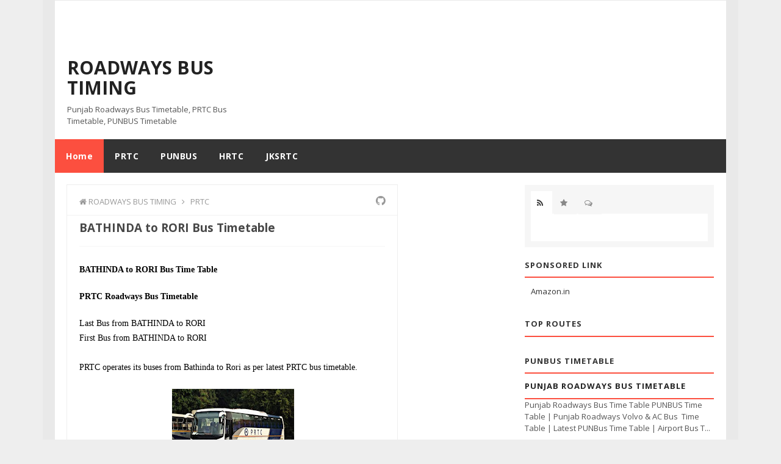

--- FILE ---
content_type: text/html; charset=UTF-8
request_url: https://www.roadwaysbustiming.com/2022/05/bathinda-to-rori-bus-timetable.html
body_size: 23789
content:
<!DOCTYPE html>
<html dir='ltr' lang='en' xmlns='http://www.w3.org/1999/xhtml' xmlns:b='http://www.google.com/2005/gml/b' xmlns:data='http://www.google.com/2005/gml/data' xmlns:expr='http://www.google.com/2005/gml/expr'>
<head>
<link href='https://www.blogger.com/static/v1/widgets/2944754296-widget_css_bundle.css' rel='stylesheet' type='text/css'/>
<script async='async' crossorigin='anonymous' src='https://pagead2.googlesyndication.com/pagead/js/adsbygoogle.js?client=ca-pub-3405049693295322'></script>
<meta content='RM-XfNLrxGHVd7fnjtZnpU6LD3HgbFeEu6UwSPn1WKw' name='google-site-verification'/>
<!-- [ Meta Tag SEO ] -->
<meta charset='utf-8'/>
<meta content='width=device-width, initial-scale=1' name='viewport'/>
<meta content='blogger' name='generator'/>
<meta content='text/html; charset=UTF-8' http-equiv='Content-Type'/>
<link href='http://www.blogger.com/openid-server.g' rel='openid.server'/>
<link href='https://www.roadwaysbustiming.com/' rel='openid.delegate'/>
<link href='https://www.roadwaysbustiming.com/2022/05/bathinda-to-rori-bus-timetable.html' rel='canonical'/>
<title>BATHINDA to RORI Bus Timetable - ROADWAYS BUS TIMING </title>
<meta content='BATHINDA to RORI Bus Time Table' name='description'/>
<meta content='BATHINDA to RORI Bus Timetable, ROADWAYS BUS TIMING : BATHINDA to RORI Bus Timetable, ROADWAYS BUS TIMING ' name='keywords'/>
<link href='https://www.roadwaysbustiming.com/feeds/posts/default' rel='alternate' title='ROADWAYS BUS TIMING  - Atom' type='application/atom+xml'/>
<link href='https://www.roadwaysbustiming.com/feeds/posts/default?alt=rss' rel='alternate' title='ROADWAYS BUS TIMING  - RSS' type='application/rss+xml'/>
<link href='http://www.blogger.com/feeds/9079253541355167873/posts/default' rel='alternate' title='ROADWAYS BUS TIMING  - Atom' type='application/atom+xml'/>
<link href='https://blogger.googleusercontent.com/img/b/R29vZ2xl/AVvXsEiVmeE18nNDjhCQPkDPgtAmNlUBRVeNrVRSp8LpsXeVdK-bEhh9dRdAv3kvkjcBKt18CKc_n__0SaXz_MsLqfwrjBbVMMYy35xUPikmIYW5K-uP1gJCWQJCju8Kq90Un50E5KvOSZ5Hpmk/s72-w200-c-h134/PRTC.jpg' rel='image_src'/>
<link href='/favicon.ico' rel='icon' type='image/x-icon'/>
<link href='https://plus.google.com/xxxxx/posts' rel='publisher'/>
<link href='https://plus.google.com/xxxxx/about' rel='author'/>
<link href='https://plus.google.com/xxxxx' rel='me'/>
<meta content='xxxxx' name='google-site-verification'/>
<meta content='xxxxx' name='msvalidate.01'/>
<meta content='xxxxx' name='alexaVerifyID'/>
<meta content='India' name='geo.placename'/>
<meta content='xxxxx' name='Author'/>
<meta content='general' name='rating'/>
<meta content='id' name='geo.country'/>
<!-- [ Social Media meta tag ] -->
<meta content='ROADWAYS BUS TIMING : BATHINDA to RORI Bus Timetable' property='og:title'/>
<meta content='article' property='og:type'/>
<meta content='https://www.roadwaysbustiming.com/2022/05/bathinda-to-rori-bus-timetable.html' property='og:url'/>
<meta content='https://blogger.googleusercontent.com/img/b/R29vZ2xl/AVvXsEiVmeE18nNDjhCQPkDPgtAmNlUBRVeNrVRSp8LpsXeVdK-bEhh9dRdAv3kvkjcBKt18CKc_n__0SaXz_MsLqfwrjBbVMMYy35xUPikmIYW5K-uP1gJCWQJCju8Kq90Un50E5KvOSZ5Hpmk/w200-h134/PRTC.jpg' property='og:image'/>
<meta content='BATHINDA to RORI Bus Time Table' property='og:description'/>
<meta content='ROADWAYS BUS TIMING ' property='og:site_name'/>
<meta content='100066658451909' property='fb:app_id'/>
<meta content='100066658451909' property='fb:admins'/>
<meta content='en_US' property='og:locale'/>
<meta content='en_GB' property='og:locale:alternate'/>
<meta content='id_ID' property='og:locale:alternate'/>
<style id='page-skin-1' type='text/css'><!--
/*
Theme Name       : Phantom Free Responsive Blogger Template
Theme Publish    : 22 Juni 2015
Theme Base Color : White, Red, and Black
Theme Layout     : 3 Column
Theme Designer   : Arlina Design
Designer URL     : http://arlinadesign.blogspot.com
Thanks to        : All supported
Theme License    : This free Blogger template is licensed under the Creative Commons Attribution 3.0 License, which permits both personal and commercial use.
However, to satisfy the &#39;attribution&#39; clause of the license, you are required to keep the footer links intact which provides due credit to its authors. For more specific details about the license, you may visit the URL below:
http://creativecommons.org/licenses/by/3.0/
*/
/* Template Layout */
body#layout ul{list-style-type:none;list-style:none}
body#layout ul li{list-style-type:none;list-style:none}
body#layout #headerbwrap {height:auto;}
body#layout #content {}
body#layout .featured-slider {display:none;}
.section, .widget {margin:0;padding:0;}
body#layout #banner,#layout #banner2 {background-color:#444;padding:20px 0!important;margin-bottom:20px;}
body#layout #banner:before,#layout #banner2:before{content:'Ad Slot 970x90';font-size:13px;color:#fff;margin-bottom:20px;padding-bottom:5px;display:inline-block;font-weight:400;font-family:sans-serif}
body#layout #banner .widget,#layout #banner2 .widget{width:80%;margin:5px auto!important;overflow:hidden;float:none}
body#layout #banner .add_widget,#layout #banner2 .add_widget{width:80%;margin:5px auto!important;overflow:hidden;float:none}
body#layout #header-brandnew{width:28%;float:left}
body#layout div#header-sidebar{width:68%;float:right}
body#layout #sidebar-kiri{float:left;width:16%}
body#layout #primary{width:45%;float:left;margin:auto}
body#layout div#secondary{width:36%;float:right}
body#layout #tab1,body#layout #tab2,body#layout #tab3{width:25%;float:left}
body#layout #footer-wrapper .widget{margin-bottom:20px;display:inline-block;width:23.7%;float:left;position:relative}
body#layout #footer-phantom{position:relative;display:inline-block;height:100%;width:98.7%;float:left;padding:0}
/* Layout */
*,*:before,*:after {box-sizing:border-box;}
* html { font-size:81.25%;}
html{font-size:13px;line-height:1.5em;min-height:100%}.alignleft{float:left;margin-right:1.5em}.alignright{float:right;margin-left:1.5em}.aligncenter{clear:both}.alignnone{display:block}.screen-reader-text{clip:rect(1px,1px,1px,1px);position:absolute}.sticky,.bypostauthor{background:inherit;color:inherit}
.quickedit{display:none;visibility:hidden}
.container:after,.header-item:after,.navigation-item:after,.content-wrapper:after,.footer-item:after{content:" ";display:block;clear:both}
/* Reset and Styling */
body{background:#eee;color:#555;font-family:Open Sans,sans-serif;margin:0;padding:0;font-style:normal;font-weight:400}
html{font-family:sans-serif;-ms-text-size-adjust:100%;-webkit-text-size-adjust:100%}article,aside,details,figcaption,figure,footer,header,hgroup,main,nav,section,summary{display:block}audio,canvas,progress,video{display:inline-block;vertical-align:baseline}audio:not([controls]){display:none;height:0}[hidden],template {display:none;}
a{background:transparent}
a:active,a:hover{outline:0}
abbr[title]{border-bottom:1px dotted}
b,strong{font-weight:700}
dfn{font-style:italic}h
1{font-size:2em;margin:.67em 0}
mark{background:#ff0;color:#000}
small{font-size:80%}
sub,sup{font-size:75%;line-height:0;position:relative;vertical-align:baseline}sup{top:-.5em}sub{bottom:-.25em}img{border:0}svg:not(:root){overflow:hidden}figure{margin:1em 40px}hr{-moz-box-sizing:content-box;box-sizing:content-box;height:0}pre{overflow:auto}code,kbd,pre,samp{font-family:monospace,monospace;font-size:1em}button,input,optgroup,select,textarea{color:inherit;font:inherit;margin:0}button{overflow:visible}button,select{text-transform:none}button,html input[type="button"],input[type="reset"],input[type="submit"]{-webkit-appearance:button;cursor:pointer}button[disabled],html input[disabled]{cursor:default}button::-moz-focus-inner,input::-moz-focus-inner{border:0;padding:0}input{line-height:normal}input[type="checkbox"],input[type="radio"]{box-sizing:border-box;padding:0}input[type="number"]::-webkit-inner-spin-button,input[type="number"]::-webkit-outer-spin-button{height:auto}input[type="search"]{-webkit-appearance:textfield;-moz-box-sizing:content-box;-webkit-box-sizing:content-box;box-sizing:content-box}input[type="search"]::-webkit-search-cancel-button,input[type="search"]::-webkit-search-decoration{-webkit-appearance:none}fieldset{border:1px solid #c0c0c0;margin:0 2px;padding:.35em .625em .75em}legend{border:0;padding:0}textarea{overflow:auto}optgroup{font-weight:700}table{border-collapse:collapse;border-spacing:0}td,th{padding:0}
div,dl,dt,dd,ul,ol,li,h1,h2,h3,h4,h5,h6,pre,form,p,blockquote,th,td{direction:ltr;margin:0;padding:0}
a{color:#222;text-decoration:none;transition:all 200ms ease-in-out 0s;} a.home-link{font-weight:bold;}
a:visited{color:#349ec4}a:hover,a:visited:hover{color:#666;text-decoration:none}
h1,h2,h3,h4,h5,h6{margin:10px 0;margin:.76923rem 0;color:#474747;font-family:Open Sans,sans-serif;font-style:normal;font-weight:400}
h1,.h1{font-size:36px;font-size:2.76923rem;line-height:1.1em}h2,.h2{font-size:30px;font-size:2.30769rem;line-height:1.1em}h3,.h3{font-size:24px;font-size:1.84615rem;line-height:1.3em}h4,.h4{font-size:20px;font-size:1.53846rem;line-height:1.3em}h5,.h5{font-size:16px;font-size:1.23077rem}h6,.h6{font-size:14px;font-size:1.07692rem}
p{margin:0 0 20px;margin:0 0 1.53846rem}abbr[title],dfn[title]{cursor:help}del{color:#aaa;text-decoration:line-through;vertical-align:baseline}pre{margin:20px 0;margin:1.53846rem 0;padding:20px;padding:1.53846rem;background-color:#fafafa;border-bottom:1px solid #ededed;border-top:1px solid #ededed;color:#2080ad}code{color:#2080ad}ins{background:#fff9c0;text-decoration:none}blockquote{background:#ffdfba;margin:20px 10px;padding:20px;border-left:3px solid #e5c8a6}blockquote cite{padding:10px 0 0 20px;color:#555;display:block;position:relative}blockquote cite:before{content:'\2014';left:0;position:absolute}q:before,q:after,blockquote:before,blockquote:after{content:""}address{margin:0 0 20px;display:block}ul,ol{margin:13px 0;margin:1rem 0;padding:0 0 0 20px;padding:0 0 0 1.53846rem}ul{list-style:disc}ol{list-style-type:decimal}ol ol{list-style:upper-alpha}ol ol ol{list-style:lower-roman}ol ol ol ol{list-style:lower-alpha}li ul,li ol{margin:0}dl{margin:20px;}dt{font-weight:700}dd{margin-bottom:20px;margin-bottom:1.53846rem}hr{margin:20px 0;margin:1.53846rem 0;border-top:1px solid #e9e9e9;border-bottom:0;border-right:0;border-left:0;clear:both;height:1px;min-height:0}hr.dotted{border-style:dotted}hr.dashed{border-style:dashed}hr.blackborder{border-color:black}hr.whiteborder{border-color:#fff}
.post-body h1,.post-body h2,.post-body h3,.post-body h4,.post-body h5,.post-body h6{font-weight:700}
/* Print Styling */
@media print {
*{background:transparent !important;color:#000 !important;box-shadow:none !important;text-shadow:none !important}
a,a:visited{text-decoration:underline}a[href]:after{content:" (" attr(href)")"}abbr[title]:after{content:" (" attr(title)")"}.ir a:after,a[href^="javascript:"]:after,a[href^="#"]:after{content:""}pre,blockquote{border:1px solid #999;page-break-inside:avoid}thead{display:table-header-group}tr,img{page-break-inside:avoid}img{max-width:100% !important}
@page {margin:0.5cm;}
p,h2,h3{orphans:3;widows:3}h2,h3{page-break-after:avoid}}
ins {background: #fff !important;}
/* Form Styling */
form{font-size:13px;font-size:1rem}input[type="search"]::-webkit-search-decoration{display:none}input:invalid,button:invalid,a.button:invalid,select:invalid,textarea:invalid{box-shadow:none}input[type="file"]:focus,input[type="file"]:active,input[type="radio"]:focus,input[type="radio"]:active,input[type="checkbox"]:focus,input[type="checkbox"]:active{box-shadow:none}button,a.button,input[type="reset"],input[type="submit"],input[type="button"]{font-size:12px;font-size:.92308rem;padding:10px 20px;padding:.76923rem 1.53846rem;-webkit-appearance:none;background-clip:padding-box;border-radius:0;border:1px solid #e9e9e9;cursor:pointer;color:#555;display:inline-block;font-family:Open Sans,sans-serif;font-weight:700;outline:0;overflow:visible;margin:0;text-decoration:none;vertical-align:top;width:auto}button:hover,a.button:hover,input[type="reset"]:hover,input[type="submit"]:hover,input[type="button"]:hover{background:white;color:#fc4f3f;text-decoration:none}button::-moz-focus-inner,a.button::-moz-focus-inner,input[type="reset"]::-moz-focus-inner,input[type="submit"]::-moz-focus-inner,input[type="button"]::-moz-focus-inner{border:0;padding:0}textarea,select,input[type="date"],input[type="datetime"],input[type="datetime-local"],input[type="email"],input[type="month"],input[type="number"],input[type="password"],input[type="search"],input[type="tel"],input[type="text"],input[type="time"],input[type="url"],input[type="week"]{padding:5px;padding:.38462rem;font-size:13px;font-size:1rem;box-sizing:border-box;background-clip:padding-box;border-radius:0;-webkit-appearance:none;background-color:white;border:1px solid #e9e9e9;color:#555;font-family:Open Sans,sans-serif;outline:0;margin:0;text-align:left;height:3em;vertical-align:top}textarea[disabled],select[disabled],input[type="date"][disabled],input[type="datetime"][disabled],input[type="datetime-local"][disabled],input[type="email"][disabled],input[type="month"][disabled],input[type="number"][disabled],input[type="password"][disabled],input[type="search"][disabled],input[type="tel"][disabled],input[type="text"][disabled],input[type="time"][disabled],input[type="url"][disabled],input[type="week"][disabled]{background-color:#eee}button[disabled],input[disabled],select[disabled],select[disabled] option,select[disabled] optgroup,textarea[disabled],a.button_disabled{box-shadow:none;user-select:none;color:#888;cursor:default}input::-webkit-input-placeholder,textarea::-webkit-input-placeholder{color:#888}input:-moz-placeholder,textarea:-moz-placeholder{color:#888}input.placeholder_text,textarea.placeholder_text{color:#888}[placeholder]:focus::-webkit-input-placeholder{transition:opacity .5s .5s ease;opacity:0}textarea,select[size],select[multiple]{height:auto}select[size="0"],select[size="1"]{height:2.5em}
@media (-webkit-min-device-pixel-ratio: 0) {
select[size],select[multiple],select[multiple][size]{background-image:none;padding-right:3px}select,select[size="0"],select[size="1"]{background-image:url([data-uri]);background-repeat:no-repeat;background-position:right center;padding-right:20px}::-webkit-validation-bubble-message{-webkit-box-shadow:none;box-shadow:none;background:-webkit-gradient(linear,left top,left bottom,color-stop(0,#666),color-stop(1,black));border:0;color:white;font:13px/17px "Lucida Grande",Arial,"Liberation Sans",FreeSans,sans-serif;overflow:hidden;padding:15px 15px 17px;text-shadow:black 0 0 1px;min-height:16px}::-webkit-validation-bubble-arrow,::-webkit-validation-bubble-top-outer-arrow,::-webkit-validation-bubble-top-inner-arrow{box-shadow:none;background:#666;border-color:#666}}
textarea{min-height:40px;overflow:auto;resize:vertical;width:100%}optgroup{color:#555;font-style:normal;font-weight:normal;font-family:Open Sans,sans-serif}optgroup::-moz-focus-inner{border:0;padding:0}
/* Table Styling */
table{font-size:12px;font-size:.92308rem;max-width:100%;width:100%}
table,td{margin:20px 0;margin:1.53846rem 0;padding:5px 10px;padding:.38462rem .76923rem;border:1px solid #e9e9e9}
th{margin:5px 0 10px;margin:.38462rem 0 .76923rem;padding:5px 10px;padding:.38462rem .76923rem;background-color:#f0f0f0;color:#555;text-align:left}
tr{background-color:white}
table button,table input{*overflow:auto}
/* Thumb Styling */
figure{max-width:100%;margin-left:0;margin-right:0}figure>img{display:block}img{height:auto;max-width:100%}img[class*="align"],img[class*="attachment-"]{height:auto}embed,iframe,object{max-width:100%;width:100%}

--></style>
<style type='text/css'>
  #header-sidebar, #HTML4{height: auto !important;}
/* Setup */
.top-navigation, .main-navigation-items, .post, .entry-meta, .footer-widget, .comment-form p, .comment-body {*zoom:1;}
.top-navigation:before, .main-navigation-items:before, .post:before, .entry-meta:before, .footer-widget:before, .comment-form p:before, .comment-body:before, .gallery:after, .top-navigation:after, .main-navigation-items:after, .post:after, .entry-meta:after, .footer-widget:after, .comment-form p:after, .comment-body:after {content: "";display:table;}
.top-navigation:after, .main-navigation-items:after, .post:after, .entry-meta:after, .footer-widget:after, .comment-form p:after, .comment-body:after {clear:both;}
.widget-master ul, .comment-list {list-style:none;margin:0;padding:0;}
.aligncenter {display:block;margin-left:auto;margin-right:auto;}
button,a.button,input[type="reset"],input[type="submit"],input[type="button"], .pagination .page-numbers {background:#fbfbfb;}
h2.date-header {margin:1.5em 0 .5em;display:none;}
.main .widget {margin:0 0 5px;padding:0 0 2px;}
.main .Blog {border-bottom-width:0;}
.blog-feeds {display:none;}
.CSS_LIGHTBOX {z-index:999999!important;width:100%;height:auto;}
.CSS_LIGHTBOX_BG_MASK_TRANSPARENT {background-color:#111!important;opacity:.85!important;}
.CSS_LIGHTBOX_SCALED_IMAGE_IMG {width:auto!important;max-width:100%;box-shadow:0 0 10px rgba(0,0,0,0.1);}
.CSS_LIGHTBOX_BTN_CLOSE {background: url('//4.bp.blogspot.com/-9vBNlzkjRGU/VUlVTtzbolI/AAAAAAAAG-c/xBqHPFfMkzE/s1600/delete.png') no-repeat!important;width:32px!important;height:32px!important;top:20px!important;opacity:0.7;transition:all .3s;}
.CSS_LIGHTBOX_BTN_CLOSE:hover{opacity:1;}
.CSS_LIGHTBOX_BTN_CLOSE_POS {right:20px!important;}
.CSS_LIGHTBOX_FILMSTRIP {background-color:#111!important;}

/* Wrapper */
.no-js .hide-if-no-js {display:none;}
#outer-wrapper{background:#fff;width:100%;max-width:1100px;margin:0 auto;padding:0;overflow:hidden;box-shadow:0 0 0 20px rgba(0,0,0,0.02);}
.container,.header-item,.navigation-item,.content-wrapper,.footer-item{max-width:1100px;margin-left:auto;margin-right:auto}

/* Shortcodes */
.button{list-style:none;text-align:center;margin:10px!important;padding:2px!important;font-size:14px;clear:both;display:inline-block;text-decoration:none!important;color:#FFF!important}
.button ul {margin:0;padding:0}
.button li{display:inline;margin:5px;padding:0;list-style:none;}
.demo,.download{padding:12px 15px!important;color:#fff!important;font-weight:400;font-size:14px;font-family:Karla,sans-serif;text-align:center;text-transform:uppercase;border-radius:3px;opacity:.95;border:0;letter-spacing:2px;transition:all .2s ease-out}
.demo,.download {background-color:#fc4f3f;}
.demo:hover,.download:hover {background-color:#333;color:#fff;opacity:1;}
.demo:before {content:'\f135';display:inline-block;font-weight:normal;vertical-align:top;margin-right:10px;width:16px;height:16px;line-height:24px;font-family:fontawesome;transition:all 0.5s ease-out;}
.download:before {content:'\f019';display:inline-block;font-weight:normal;vertical-align:top;margin-right:10px;width:16px;height:16px;line-height:24px;font-family:fontawesome;transition:all 0.5s ease-out;}
.first-letter{float:left;color:#fc4f3f;font-size:75px;line-height:60px;padding-top:4px;padding-right:8px;padding-left:3px;font-family:Georgia}
#flippy {text-align:center;}
#flippy button {margin:10px auto;cursor:pointer;font-weight:400;font-family:'Karla',sans-serif;background-color:#fc4f3f;color:#fff;padding:10px 20px!important;text-transform:uppercase;border:none;border-radius:3px;opacity:0.95;transition:all 0.3s ease-out;}
#flippy button:hover, #flippy button:focus {outline:none;opacity:1;color:#fff;}
#flippanel {padding:1px;text-align:left;background:#fdfdfd;border:1px solid #eee;}
#flippanel {padding:24px;display:none;}
#flippanel img {background:#f9f9f9;margin:10px auto;}

/* Header Wrapper */
.header-wrapper {padding:80px 0 20px 0;}
.header-brand{width:28%;float:left;margin-right:10px;margin-left:20px;margin-bottom:0;text-align:left}
.header-widget{width:70%;max-width:728px;float:right;margin-right:20px}
.header-brand .head-title{font-size:30px;margin-bottom:0}
#header .description {color:#fff;font-size:14px;text-shadow:0px 1px 0px #222;}
.header-brand .head-description{margin-top:6px;font-size:14px;font-weight:normal;color:#888}
.header-logo {margin-top:14px;}
.header-logo h1,.header-logo h2{font-size:30px;font-weight:700;}

/* Top Navigation */
.top-navigation{background-color:rgba(255,255,255,0.98);margin:auto;padding:0;border-bottom:1px solid #eaeaea}
.top-menu,.top-menu *{margin:0;padding:0;list-style:none}
.top-menu > li {float:left;}
.top-menu li {position:relative;}
.top-menu ul{position:absolute;display:none;top:100%;left:0;z-index:99}
.top-menu li:hover > ul, .top-menu li.top-menuhover > ul {display:block;}
.top-menu a {display:block;position:relative;}
.top-menu-items a{font-size:12px;padding:18px;color:#333;letter-spacing:.5px}
.top-menu-items a:hover, .top-menu-items a:visited:hover {background-color:#fff;color:#fc4f3f;}
.top-menu-items .sub-menu a:hover {background-color:rgba(252,79,63,0.9);color:#fff;}
.hamburger-menu:before {content:"\f0c9";font-family:FontAwesome;}
.top-menu ul ul {top:0;left:100%;}
.top-menu-arrow > li > .top-menu-inner:focus:after, .top-menu-arrow > li:hover > .top-menu-inner:after {border-top-color:#fc4f3f;}
.top-menu-arrow > .top-menuhover > .top-menu-inner:after, .top-menu-items .sub-menu .top-menu-arrow > a > .top-menu-inner:after {border-top-color:#fff;}
.top-menu-arrow .top-menu-inner{padding-right:2.5em}
.sub-menu a{padding:15px;color:#fff}
.top-menu-arrow .top-menu-inner:after{content:'';position:absolute;top:50%;right:1em;margin-top:-3px;height:0;width:0;border:5px solid transparent;border-top-color:rgba(0,0,0,.5)}
.top-menu-arrow ul .top-menu-inner:after {margin-top:-5px;margin-right:-3px;border-color:transparent;border-left-color:rgba(255,255,255,0.7);}
.top-menu-arrow ul li > .top-menu-inner:focus:after, .top-menu-arrow ul li:hover > .top-menu-inner:after,.top-menu-arrow ul .top-menuhover > .top-menu-inner:after, .top-menu-arrow ul .top-menu-items .sub-menu a > .top-menu-inner:after, .top-menu-items .sub-menu .top-menu-arrow ul a > .top-menu-inner:after {border-left-color:#fff;}
.top-menu-items {width:74.57627%;float:left;margin-right:1.69492%;}
.top-menu-items .top-menuhover, .top-menu-items .sub-menu a {background-color:rgba(25,25,25,0.9);}

/* Search Form */
.searchform{width:0;float:right;margin-right:20px;position:relative;color:#ddd}
.searchform div {position:relative;float:right;}
.searchform .hamburger{display:inline-block;color:#999;right:8px;top:20px;width:18px;height:18px;line-height:18px;font-size:15px;position:absolute}
.hamburger-search:before {content:"\f002";font-family:FontAwesome;}
.searchform .field{background-color:transparent;margin-top:9px;border:1px solid #eaeaea;padding-left:8px;width:210px;transition:all 400ms ease-in-out 0s}
.searchform .field:focus {border-color:#dadada;}

/* Main Navigation */
.main-navigation {position:relative;z-index:9;}
.main-navigation-items{background:#333;color:#fff}
.main-navigation-items .top-menuhover, .main-navigation-items .top-menu-items .sub-menu a, .top-menu-items .sub-menu .main-navigation-items a {background:#fc4f3f;color:#fff;}
.main-navigation-items a{font-size:14px;font-weight:700;padding:18px;color:#fff;letter-spacing:.5px}
.main-navigation-items a:hover, .main-navigation-items a:visited:hover {background:#fc4f3f;color:#fff;}
.main-navigation-items.top-menu-arrow .top-menu-inner:after {border-top-color:#bbb;}
.main-navigation-items.top-menu-arrow .top-menu-inner:hover:after {border-top-color:#fff;}
.main-navigation-items.top-menu-arrow ul .top-menu-inner:after {border-top-color:transparent;border-left-color:#ccc;}
.main-navigation-items.top-menu-arrow ul .top-menu-inner:hover:after,.main-navigation-items.top-menu-arrow:hover > ul .top-menu-inner:hover:after {border-top-color:transparent;border-left-color:#fff;}
.main-navigation-items .sub-menu {margin-left:-1px;}
.main-navigation-items .sub-menu a {font-size:13px;background:#333;color:#fff;padding:15px;text-transform:none;}
.main-navigation-items .sub-menu a:hover {background:#fc4f3f;text-shadow:none;}
.main-navigation-items a.homer {background:#fc4f3f;}
.tinynav {margin-bottom:14px;width:100%;}
.main-social {float:right;font-size:0;}
.main-social li{display:inline-block}
.main-social li a{font-size:17px!important;font-weight:normal;}
.main-social li a.mainfb,.main-social li a.maingp,.main-social li a.maintw,.main-social li a.mainfl{color:#fff;}
.main-social li a.mainfl {background:#349ec4;}
.main-social li a.mainfb:hover{background:#4b6aac;}
.main-social li a.maingp:hover{background:#e5574c;}
.main-social li a.maintw:hover{background:#2dc8ec;}
.main-social li a.mainfl:hover {background:#4fb7dc;}

/* Content Wrapper */
.content-wrapper{margin-bottom:20px;padding:20px}
.content-area{width:70%;margin-bottom:0;float:left;padding:20px 20px 30px 20px;}
.post{margin-bottom:20px;padding-bottom:30px;border-bottom:1px solid #e9e9e9}
.entry-title {font-size:20px;font-size:1.43846rem;font-weight:700;}
.single .entry-title, .page .entry-title {font-size 26px;font-size:2rem;line-height:1.2;}
.entry-title a {color:#349ec4;}
.entry-title a:hover {color:#444;}
.thumb-link {margin:15px 15px 0 0;margin:1.15385rem 1.15385rem 0 0;display:inline;float:left;}
.entry-header-index {overflow:hidden;}
.entry-meta{font-size:12px;margin-bottom:10px;padding:5px 0;color:#999;border-bottom:1px solid #f6f6f6}
.entry-meta .published,.entry-meta .comments-link a,.entry-meta .comments-link .hamburger {color:#999;}
.entry-meta .byline,.entry-meta .comments-link {margin-left:15px;}
abbr.published.updated {border:0;}
.entry-summary {overflow:hidden;}
.post-body{line-height:1.7em;color:#000;margin-top:15px;font-size:14px;margin-bottom:5px;text-align:left}
.entry-footer {position:relative;font-size:12px;margin-top:10px;clear:both;color:#222;}
a.labelpost{border-radius:2px;color:#222;border:1px solid #e6e6e6;padding:4px 8px}
a.labelpost:hover{color:#333;border-color:#ccc;}
a.readmore{border-radius:2px;background:#4caf50;color:#000;padding:4px 8px;position:absolute;margin:0;right:0;top:-4px}
a.readmore:hover{background:#333;color:#fff;}
.cat-links,.tags-links {display:block;}
.page-links {clear:both;display:block;}
.breadcrumbs{background:#fff;font-size:100%;height:45px;overflow:hidden;padding:0;border-bottom:1px solid #f1f1f1;position:relative;margin-left:-20px;margin-right:-20px;margin-top:-15px}
.breadcrumbs:after{display:inline-block;content:"\f09b";font-family:fontAwesome;font-style:normal;font-weight:normal;font-size:18px;color:#999;top:0;right:0;padding:12px 20px;position:absolute}
.breadcrumbs > span {padding:0;}
.breadcrumbs a {background:#fff;color:#999;font-family:'Open Sans';font-size:13px;
font-weight:normal;line-height:45px;}
.breadcrumbs span a {color:#999;padding:10px 0;}
.breadcrumbs span:first-child  a{background:#fff;color:#999;margin-left:20px;}
.breadcrumbs > span:last-child {visibility:hidden;width:0;height:0;background:#fff;color:#999;border-right:none;font-family:'Open Sans';font-size:13px;font-weight:300;line-height:30px;}
.breadcrumbs span a:hover {color:#333;}
.breadcrumbs a:hover {color:#333;}

/* Comments Wrapper */
.comments{clear:both;margin-top:20px;margin-bottom:0}
.comment-form {overflow:hidden;}
.comments h3{font-family:"Open Sans",arial,sans-serif;line-height:normal;font-weight:700;color:#666;margin:0 0 20px;font-size:14px;padding:0}
h4#comment-post-message {display:none;margin:0;}
.comments .comments-content{font-size:13px;margin-bottom:8px }
.comments .comments-content .comment-thread ol{text-align:left;margin:13px 0;padding:0 }
.comments .avatar-image-container{background:#fafafa;overflow:hidden;padding:0}
.comments .avatar-image-container img{width:36px;height:36px;max-width:36px}
.comments .comment-block{position:relative;background:#f6f6f6;padding:15px;margin-left:60px}
.comments .comment-block:before{content:"";width:0;height:0;position:absolute;right:100%;top:15px;border-width:10px;border-style:solid;border-color:transparent #f6f6f6 transparent transparent;display:block}
.comments .comments-content .comment-replies {margin:8px 0;margin-left:60px}
.comments .comments-content .comment-thread:empty {display:none}
.comments .comment-replybox-single{background:#fff;padding:0;margin:8px 0;margin-left:60px}
.comments .comment-replybox-thread{background:#fff;margin:8px 0 0;padding:0}
.comments .comments-content .comment{margin-bottom:6px;padding:0 }.comments .comments-content .comment:first-child{padding:0;margin:0}.comments .comments-content .comment:last-child{padding:0;margin:0}.comments .comment-thread.inline-thread .comment,.comments .comment-thread.inline-thread .comment:last-child{margin:0 0px 5px 30% }.comment .comment-thread.inline-thread .comment:nth-child(6){margin:0 0px 5px 25%}.comment .comment-thread.inline-thread .comment:nth-child(5){margin:0 0px 5px 20%}.comment .comment-thread.inline-thread .comment:nth-child(4){margin:0 0px 5px 15%}.comment .comment-thread.inline-thread .comment:nth-child(3){margin:0 0px 5px 10%}.comment .comment-thread.inline-thread .comment:nth-child(2){margin:0 0px 5px 5%}.comment .comment-thread.inline-thread .comment:nth-child(1){margin:0 0px 5px 0}.comments .comments-content .comment-thread{margin:0;padding:0 }.comments .comments-content .inline-thread{padding:10px 0;margin:0}
.comments .comments-content .icon.blog-author {position:relative;margin:0;}
.comments .comments-content .icon.blog-author:before{content:'\f058';font-family:Fontawesome;color:#90bff4;font-weight:normal;font-size:16px;position:absolute;top:4px;left:10px;}
.comments .comment .comment-actions a{border-radius:2px;background:#fff;display:inline-block;color:#999;font-size:10px;line-height:15px;padding:2px 6px;border:1px solid #ddd;margin:4px 8px 0 0}
.comments .comment .comment-actions a:hover, .comments .continue a:hover {text-decoration:none;color:#333;border-color:#c5c5c5;}
.comments .continue a{border-radius:2px;background:#fc4f3f;color:#fff;display:inline-block;padding:2px 6px;font-size:10px;font-weight:normal}
.comments .continue a:hover{background:#333;color:#fff;}
.pesan-komentar{background:#626262;position:relative;color:#fff;padding:10px 20px;margin:8px}
.pesan-komentar p{line-height:normal;margin:0}
.pesan-komentar:before{content:'';width:0;height:0;position:absolute;top:100%;left:30px;border-width:10px;border-style:solid;border-color:#626262 transparent transparent;display:block}
.comments .comments-content .datetime{margin-left:6px;float:right;font-size:11px;}
.comments .comments-content .datetime a{color:#aaa;}

/* Sidebar Left Wrapper */
#left-sidebar .widget-home{float:left;width:18%;margin-right:10px;}
.widget-master .widget{margin-bottom:10px;}
.widget-master .widget > select,.widget-master .widget > form {margin:10px 20px;}
.widget-master .widget select {max-width:100%;}
.widget-master .widget-title{margin:0 0 10px;margin:0 0 .76923rem;padding:10px 20px;padding:.76923rem 1.53846rem;font-size:14px;font-size:1.07692rem;background:#f4f4f4;border-bottom:1px solid #e6e6e6;color:#666;font-weight:normal;letter-spacing:1px;text-transform:uppercase}
.widget-master .widget h2,.widget-master .widget h3{margin:0;padding:12px 0;font-size:13px;color:#333;font-weight:700;letter-spacing:1px;text-transform:uppercase;border-bottom:2px solid #fc4f3f}
.widget-master li{padding:8px 0;position:relative}
.widget-master li a {position:relative;color:#333}
.widget-master li a:hover {text-decoration:none;color:#fc4f3f}

/* Sidebar Wrapper */
.widget-primary{width:30%;max-width:310px;float:right}
.PopularPosts ul li img {display:block;width:72px;height:auto;}
.PopularPosts .widget-content ul li {padding:6px 10px;}
.pbtthumbimg{float:left;margin:0 10px 5px 0;background:#fff;width:110px;height:110px}
.PopularPosts .item-title {padding-bottom:0;margin:0;font-weight:700;}
.PopularPosts .item-snippet{font-size:12px;color:#000}
.widget-home .widget-content {padding:5px 10px;}
.widget-primary .widget-content {padding:5px 10px;}

/* Sidebar Tab */
.set,.panel{margin:auto;margin-bottom:10px;padding:10px;background-color:#f6f6f6}
.tabs .panel{padding:0;background-color:#fff}
.set .tabs .widget ul {padding:0;list-style:none;}
.set .tabs .widget li{margin:8px 0;padding:.25em 0;float:none;border-bottom:1px dashed #eee}
.set .tabs .widget li:last-child{border-bottom:0}
.tabs-side {padding:0;margin:0;}
.tabs-side li{position:relative;font-family:'Open Sans';font-size:13px;display:inline-block;margin:0 3px -1px 0;padding:10px;line-height:normal;font-weight:700;color:#888;background-color:#f6f6f6;cursor:pointer;position:relative;text-transform:uppercase}
.tabs-side .active-tab{background-color:#fff;color:#333}
.tabs-content{padding:15px 0 20px;background-color:#fff}
.tabs-side li:before {font-family:Fontawesome;text-align:center;margin-right:5px;font-weight:normal;}
.tabs-side li:nth-child(1):before {content:'\f09e';}
.tabs-side li:nth-child(2):before {content:'\f005';}
.tabs-side li:nth-child(3):before {content:'\f0e6';}

/* Labels */
.cloud-label-widget-content{display:inline-block;text-align:left}
.cloud-label-widget-content .label-size{display:inline-block;float:left;font-size:10px;font-family:inherit;font-weight:700;line-height:normal;margin:5px 5px 0 0;opacity:1;text-transform:uppercase}
.cloud-label-widget-content .label-size a{color:#333!important;float:left;padding:5px}.cloud-label-widget-content .label-size:hover a{color:#555!important}
.cloud-label-widget-content .label-size .label-count{color:#555;padding:5px 0;float:left}
.Label li{transition:all .2s ease-in-out}
.Label li:hover{padding-left:5px}
.Label li span {float:right;}
#Label1 li a{position:relative}
#Label1 li a:before{content:"\f016";font-family:Fontawesome;margin-right:10px;color:#797979}

/* Follow by email */
.FollowByEmail .widget-content {padding:0;}
.FollowByEmail .follow-by-email-inner {position:relative;}
.FollowByEmail .follow-by-email-inner .follow-by-email-address{color:#222;border:0;font-size:13px;height:35px;line-height:35px;padding-left:10px;width:100%;border-radius:2px 0 0 2px;box-shadow:inset 0 0 0 1px #e5e5e5;transition:all .2s}
.FollowByEmail .follow-by-email-inner .follow-by-email-address:focus {outline:none;color:#111;box-shadow:inset 0 0 0 1px #ccc;}
.FollowByEmail .follow-by-email-inner .follow-by-email-submit{background:#fc4f3f;color:#fff;cursor:pointer;font-family:'Open Sans';font-size:13px;height:34.7px;line-height:35.7px;margin:0 2px;width:64px;z-index:0;padding:0;border-radius:3px;border-left:none;transition:all .3s}
.FollowByEmail .follow-by-email-inner .follow-by-email-submit:hover {background:#333;color:#fff;}
.tabletd1 {width:100%;}
.tabletd2 {width:64px;}
.FollowByEmail .follow-by-email-inner input {font-family:'Open Sans',sans-serif;}

/* Footer wrapper */
.footer-widget{padding:20px 25px;margin:0;background:#333;color:#fff;border-top:5px solid #fc4f3f;}
.footer-widget .widget li {padding: 4px 0;margin: 4px;}
.footer-widget .widget-title{margin-bottom:10px;margin-bottom:.76923rem;font-size:13px;font-size:1rem;color:white;text-transform:uppercase}
.footer-widget .widget h2,.footer-widget .widget h3s{margin-bottom:10px;margin-bottom:.76923rem;font-size:13px;font-size:1rem;color:white;text-transform:uppercase}
.footer-widget a,.footer-widget a:visited{color:#fff}
.credit-bottom{background:#292929;color:#fff;display:block;padding:20px;text-align:center}
.credit-bottom a{color:#fff}
.credit-bottom a:hover{color:#ccc}

/* Multi Nav Side Menu */
.widget-master .widget_nav_menu div {padding:0;}
.sider-page,.sider-fixed-top,.sider-fixed-bottom,.sider-menu.sider-horizontal > .sider-panel {transition:none 0.4s ease;transition-property:top,right,bottom,left,border;}
html.sider-opened .sider-page,html.sider-opened #sider-blocker {left: 0;top: 0;margin: 0;border: 0px solid transparent;}
html.sider-opening .sider-page,html.sider-opening #sider-blocker {border:0px solid rgba(100,100,100,0);}
.sider-menu .sider-hidden {display:none;}
.sider-fixed-top,.sider-fixed-bottom {position:fixed;left:0;}
.sider-fixed-top {top:0;}
.sider-fixed-bottom {bottom:0;}
html.sider-opened .sider-page,.sider-menu > .sider-panel {-webkit-box-sizing:border-box;-moz-box-sizing:border-box;-ms-box-sizing:border-box;-o-box-sizing:border-box;box-sizing:border-box;}
html.sider-opened {overflow-x:hidden;position:relative;}
html.sider-opened .sider-page {position:relative;}
html.sider-background .sider-page {background:inherit;}
#sider-blocker {background: url([data-uri]) transparent;display:none;width:100%;height:100%;position:fixed;z-index:999;}
html.sider-opened #sider-blocker,html.sider-blocking #sider-blocker {display:block;}
.sider-menu.sider-current {display:block;}
.sider-menu a:hover {color:#fff;}
.sider-menu{background:inherit;display:none;overflow:hidden;height:100%;padding:0;position:fixed;left:0;top:0;z-index:0}
.sider-menu > .sider-panel{background:inherit;-webkit-overflow-scrolling:touch;overflow:scroll;overflow-x:hidden;overflow-y:auto;width:100%;height:100%;padding:0;position:absolute;top:0;left:100%;z-index:0}
.sider-menu > .sider-panel.sider-opened {left:0%;padding:0;}
.sider-menu > .sider-panel.sider-subopened {left:-40%;}
.sider-menu > .sider-panel.sider-highest {z-index:1;}
.sider-menu > .sider-panel.sider-hidden {display:block;visibility:hidden;}
.sider-menu .sider-list {padding:0;}
.sider-menu > .sider-list {padding:20px 0 40px 0;}
.sider-panel > .sider-list {margin-left:0;margin-right:0;width:100%;float:none;}
.sider-panel > .sider-list:first-child {padding-top:0;}
.sider-list,.sider-list > li {list-style:none;display:block;padding:0;margin:0;}
.sider-list {font:inherit;font-size:14px;}
.sider-list a,.sider-list a:hover {text-decoration:none;font-size:14px;}
.sider-list > li {position:relative;}
.sider-list > li > a,.sider-list > li > span {font-size:14px;text-overflow:ellipsis;white-space:nowrap;overflow:hidden;color:inherit;line-height:20px;display:block;padding:10px 10px 10px 20px;margin:0;}
.sider-list > li:not(.sider-subtitle):not(.sider-label):not(.sider-noresults):after {content: '';border-bottom-width:1px;border-bottom-style:solid;display:block;width:100%;position:absolute;bottom:0;left:0;}
.sider-list > li:not(.sider-subtitle):not(.sider-label):not(.sider-noresults):after {width:auto;margin-left:20px;position:relative;left:auto;}
.sider-list a.sider-subopen{background:#292929;width:40px;height:100%;padding:0;position:absolute;right:0;top:0;z-index:2}
.sider-list a.sider-subopen:hover{background:#fc4f3f;}
.sider-list a.sider-subopen:before{content:'';border-left-width:1px;border-left-style:solid;display:block;height:100%;position:absolute;left:0;top:0}
.sider-list a.sider-subopen.sider-fullsubopen {width:100%;}
.sider-list a.sider-subopen.sider-fullsubopen:before {border-left:none;}
.sider-list a.sider-subopen + a,.sider-list a.sider-subopen + span {padding-right:5px;margin-right:40px;}
.sider-list > li.sider-selected > a.sider-subopen {background:transparent;}
.sider-list > li.sider-selected > a.sider-fullsubopen + a,.sider-list > li.sider-selected > a.sider-fullsubopen + span {padding-right:45px;margin-right:0;}
.sider-list a.sider-subclose {text-indent:20px;padding-top:30px;margin-top:-20px;}
.sider-list > li.sider-label{text-overflow:ellipsis;white-space:nowrap;overflow:hidden;font-size:10px;text-transform:uppercase;text-indent:20px;line-height:25px;padding-right:5px}
.sider-list > li.sider-spacer {padding-top:40px;}
.sider-list > li.sider-spacer.sider-label {padding-top:25px;}
.sider-list a.sider-subopen:after,.sider-list a.sider-subclose:before {content: '';border:2px solid transparent;display:block;width:7px;height:7px;margin-bottom:-5px;position:absolute;bottom:50%;-webkit-transform: rotate(-45deg);-moz-transform: rotate(-45deg);-ms-transform: rotate(-45deg);-o-transform: rotate(-45deg);transform: rotate(-45deg);}
.sider-list a.sider-subopen:after{border-top:none;border-left:none;right:18px}
.sider-list a.sider-subclose:before{border-right:none;border-bottom:none;margin-bottom:-15px;left:22px}
.sider-menu.sider-vertical .sider-list .sider-panel{display:none;padding:10px 0 10px 10px}
.sider-menu.sider-vertical .sider-list .sider-panel li:last-child:after{border-color:transparent}
.sider-menu.sider-vertical .sider-list li.sider-opened > .sider-panel {display:block;}
.sider-menu.sider-vertical .sider-list > li.sider-opened > a.sider-subopen {height:40px;}
.sider-menu.sider-vertical .sider-list > li.sider-opened > a.sider-subopen:after {-webkit-transform: rotate(45deg);-moz-transform: rotate(45deg);-ms-transform: rotate(45deg);-o-transform: rotate(45deg);transform: rotate(45deg);top:16px;right:16px;}
html.sider-opened .sider-page {box-shadow:0 0 10px rgba(0,0,0,0.2);}
.sider-ismenu{background:#363636;color:rgba(255,255,255,.7)}
.sider-menu .sider-list > li:after {border-color:rgba(0,0,0,0.15);}
.sider-menu .sider-list > li > a.sider-subclose {background:rgba(0,0,0,0.1);color:rgba(255,255,255,0.3);}
.sider-menu .sider-list > li > a.sider-subopen:after, .sider-menu .sider-list > li > a.sider-subclose:before {border-color:rgba(255,255,255,0.5);}
.sider-menu .sider-list > li > a.sider-subopen:hover:after, .sider-menu .sider-list > li > a.sider-subclose:hover:before {border-color:rgba(255,255,255,1);}
.sider-menu .sider-list > li > a.sider-subopen:before {border-color:rgba(0,0,0,0.15);}
.sider-menu .sider-list > li.sider-selected > a:not(.sider-subopen),.sider-menu .sider-list > li.sider-selected > span {background:rgba(0,0,0,0.1);}
.sider-menu .sider-list > li.sider-label {background:rgba(255,255,255,0.05);}
.sider-menu.sider-vertical .sider-list li.sider-opened > a.sider-subopen,
.sider-menu.sider-vertical .sider-list li.sider-opened > ul {background:rgba(255,255,255,0.05);}
html.sider-opening .sider-page,html.sider-opening #sider-blocker,html.sider-opening .sider-fixed-top,html.sider-opening .sider-fixed-bottom {left:80%;}
.sider-menu {width:80%;}
.flex-direction-nav {padding:5px 0px;overflow:hidden;}
.flex-direction-nav .flex-prev {float:left;}
.flex-direction-nav .flex-next {float:right;}

/* CSS Ad Slot Wrapper */
.banner,.banner2 {margin:0 auto;text-align:center;overflow:hidden;}
.banner .widget,.banner2 .widget {width:100%;max-width:100%;margin:0 auto;background:transparent;text-align:center;overflow:hidden;padding-bottom:20px;}
.banner img, .banner iframe,.banner2 img, .banner2 iframe{display:block;margin:0 auto;text-align:center;}
.kotak_iklan {margin:auto;transition:all 1s ease-out;}
.kotak_iklan .sidebar .widget-content,.kotak_iklan .sidebar-two .widget-content{padding:0;border:0;}
.kotak_iklan .sidebar .widget {margin-bottom:0;padding:0;}
.kotak_iklan img{background:#fff;text-align:center;margin:5px 2.5px;padding:2.5px;border:1px solid #ddd!important;transition:all .6s ease-out}
.kotak_iklan  img:hover {background:#fff;border-color:#bbb!important;}
.kotak_iklan2 {text-align:center;margin:0 auto;transition:all 1s ease-out;}
.kotak_iklan2 .sidebar .widget-content,.kotak_iklan2 .sidebar-two .widget-content{padding:0;background:#f2f6f7;box-shadow:0 1px 2px 0 rgba(0,0,0,0.1);border:0;}
.kotak_iklan2 .sidebar .widget,.kotak_iklan2 .sidebar-two .widget {margin-bottom:0;padding:0;}
.kotak_iklan2  img {text-align:center;transition:all 1s ease-out;}
.kotak_iklan2  img:hover {transition:all .5s ease-out;}
.sidebar-kiri .kotak_iklan3 {margin:auto;text-align:center;}

/* Back to top */
.back-to-top{visibility:hidden;background-color:#333;width:45px;height:45px;text-align:center;line-height:43px;position:fixed;bottom:30px;right:30px;z-index:90;cursor:pointer;border-radius:1px;opacity:0;-webkit-transform:translateZ(0);transition:all .6s}
.back-to-top .fa{font-size:18px;color:#fff;vertical-align:middle;}
.back-to-top:hover{background-color:#fc4f3f;opacity:1}
.back-to-top.show{visibility:visible;opacity:1;}

/* Global Responsive */
@media screen and (max-width: 1024px) {
.widget-primary {width:29%;}
.tabs-side li {padding:10px 5px;}
.header-brand {width:25%;}
#HTML4{aspect-ratio: 4 / 1}}

@media screen and (min-width: 1024px) {
#left-sidebar .content-area {width:51%;box-shadow:0 0 0 1px #eee;}}

@media screen and (max-width: 960px) {
.header-brand {width:24%;}
.header-logo h1,.header-logo h2{font-size:25px;margin:0 0 10px}
.header-widget {width:65%;}
.header-logo {margin-top:0;}
.content-area{width:50%;margin-bottom:0;float:left}
#header-sidebar, #HTML4{aspect-ratio: 2 / 1}}

@media screen and (min-width: 801px) {
#left-sidebar .widget-home {display:block;}}

@media screen and (max-width: 800px) {
#left-sidebar .widget-home {display:none;}
.content-area {width:68%;}
.widget-primary {width:32%;}
.tabs-side li span {display:none;}
.tabs-side li:before {margin-right:0;font-size:16px;}
.tabs-side {display:table;margin:auto!important}
.tabs-side li {padding:10px 15px;}
#header-sidebar, #HTML4{aspect-ratio: 4 / 3}}

@media screen and (min-width: 769px) {
.footer-widget .widget {width:23.72881%;float:left;margin-right:1.69492%;font-size:12px;}
.footer-widget .widget:nth-child(2n) {margin-right:1.69492%;float:left;}
.footer-widget .widget:nth-child(4n) {float:right;margin-right:0;}}

@media screen and (max-width: 768px) {
.main-social {display:none;}
.footer-widget .widget {width:49.15254%;float:left;margin-right:1.69492%;}
.footer-widget .widget:nth-child(2n) {float:right;margin-right:0;}
#header-sidebar, #HTML4{aspect-ratio: 4 / 3}}

@media screen and (min-width: 641px) {
.container, .header-item, .navigation-item, .footer-item {padding:0;}
#menu-utama{display:block;position:fixed;z-index:99;width:100%;margin:auto;max-width:1100px;-webkit-transform:translateZ(0)}
.mobile-menu,.tinynav {display:none;}
.searchform,.main-navigation-items {display:block;}}

@media screen and (max-width: 640px) {
.container, .header-item, .navigation-item, .content-wrapper, .footer-item {padding:0 3%;}
.header-brand{width:100%;float:right;margin-right:0;margin-left:0;margin-bottom:20px;text-align:center}
.header-widget{width:100%;float:right;margin-right:0}
.widget-primary {width:100%;max-width:100%;float:none;}
.content-area {margin-bottom:30px;width:100%;float:none;}
.top-menu-items a:hover, .top-menu-items a:visited:hover,.top-menu-items .top-menuhover, .top-menu-items .sub-menu a {background-color:#fc4f3f;color:#fff;}
.mobile-menu{display:block;position:fixed;width:100%;background:#fff;z-index:50;-webkit-transform:translateZ(0);opacity:.96;border-bottom:1px solid #e9e9e9}
.mobile-menu .hamburger{display:inline-block;background:#fc4f3f;font-size:25px;padding:10px;color:#fff;cursor:pointer}
.mobile-menu .hamburger:hover{display:inline-block;background:#e94637;color:#fff;}
#menu-utama,.searchform,.main-navigation-items {display:none;}
.tinynav {display:block;}
.footer-widget .widget {width:100%;float:right;margin-right:0;}
li.tab-3 {display:inline-block;}
#header-sidebar, #HTML4{aspect-ratio: 1 / 1}}

@media all and (min-width:550px) {
.sider-menu {width:440px;}
html.sider-opening .sider-page,html.sider-opening #sider-blocker,html.sider-opening .sider-fixed-top,html.sider-opening .sider-fixed-bottom {left:440px;}}

@media all and (max-width:175px) {
.sider-menu {width:140px;}
html.sider-opening .sider-page,html.sider-opening #sider-blocker,html.sider-opening .sider-fixed-top,html.sider-opening .sider-fixed-bottom {left:140px;}
#header-sidebar, #HTML4{aspect-ratio: 1 / 1}}
</style>
<style type='text/css'>
/* Post Default */
.post-body img{background:#fdfdfd;height:auto;max-width:100%;border:0;margin-bottom:2.0px;box-shadow:0 0 0 1px rgba(0,0,0,0.03);opacity:1;transition:all .6s ease;}
.post-body img:hover {opacity:0.95;}
.post-body a.img,.post-body .separator a {margin-left:0!important;margin-right:0!important;}
.bagitiga {-webkit-column-count:3;-moz-column-count:3;column-count:3;}
.bagitiga img{-webkit-backface-visibility:hidden;margin-bottom:15px;max-width:100%;}
.bagitiga br {display:none;}
.entry-footer {margin-top:20px;}
a.labelpost{border-radius:2px;color:#888;background:#fdfdfd;border:1px solid #e6e6e6;box-shadow:0 1px 0 rgba(0,0,0,.08);padding:0 5px}
a.labelpost:hover{color:#444;background:#fff;border-color:#bbb}

/* Share Button */
h2.sharetitle{font-size:16px;font-weight:700;margin-top:20px;}
.share,.sharethis{position:relative;display:inline-block;}
.sharethis{margin-bottom:20px;}
.sharethis a.fb,.sharethis a.gp,.sharethis a.tw,.sharethis span.pl{text-decoration:none!important;display:inline-block;margin:0 5px 5px 0;font-weight:400;border-radius:3px;color:#888;background:#fdfdfd;border:1px solid #e6e6e6;box-shadow:0 1px 0 rgba(0,0,0,.08);text-shadow:none;line-height:23px;padding:1px 8px 0 5px;transition:all .3s}
.fbtea,.gotea,.plustea,.twtea{font-size:13px!important;vertical-align:middle}
.sharethis a.fb:hover,.sharethis a.gp:hover,.sharethis a.tw:hover,.sharethis span.pl:hover{color:#444;background:#fff;border-color:#bbb}
.sharethis a.fb:active,.sharethis a.gp:active,.sharethis a.tw:active,.sharethis span.pl:active{box-shadow:inset 0 1px 0 rgba(0,0,0,.16)}
span.pl{color:green;cursor:pointer}
#share-menu{display:none}
.dropdown-menu{position:absolute;top:100%;right:5px;z-index:99;float:left;min-width:100px;padding:5px 10px;margin:0!important;font-size:13px;text-align:left;list-style:none;background-color:#fff;-webkit-background-clip:padding-box;background-clip:padding-box;border:1px solid #ddd;border-radius:3px;box-shadow:0 6px 12px rgba(0,0,0,.12);}
.dropdown-menu li{list-style:none!important;margin:0!important;padding-left:0!important;line-height:1.8em!important}
.dropdown-menu li a{color:#333!important;font-weight:400;display:block}
.dropdown-menu li a:hover{color:#e8554e!important}
ul#share-menu{margin:0;padding:5px 15px}

/* Related Posts */
.related-post{margin:auto;font-size:13px;background:#fff;margin-right:-20px;margin-left:-20px}
.related-post h4{background:#4f93c5;color:#fff;font-size:16px;margin:0;padding:15px 20px;font-weight:700;position:relative;font-family:'Open Sans',Arial,Sans-Serif;overflow:hidden}
.related-post ul{margin:0!important;padding:0!important}
.related-post ul li{padding:12px 20px!important;margin:0!important;border-top:1px solid #eee;list-style:none;transition:all .3s;}
.related-post ul li a{padding:0;margin:0;color:#333;}
.related-post ul li a:hover{color:#398dcc;}
.related-post ul li:before{content:"\f08e";font-family:FontAwesome;font-style:normal;top:0;left:0;margin-right:13px;transition:all .3s;}
.related-post ul li:hover:before{color:#398dcc;}

/* Multi Author Box */
.authorboxwrap{background:#fafafa;padding:15px;overflow:hidden;margin-left:-20px;margin-right:-20px;margin-bottom:20px;border-bottom:1px solid #e6e6e6;border-top:1px solid #e6e6e6}
.avatar-container {float:left;margin-right:10px;}
.avatar-container img{background:#eee;width:70px;height:auto}
.author_description_container h4{font-weight:600;font-size:16px;display:block;margin-bottom:10px}
.author_description_container h4 a{color:#333}
.author_description_container h4 a:hover{color:#111;text-decoration:underline}
.author_description_container p{margin:0 0 10px;color:#333;line-height:normal;font-size:95%}

/* CSS Item Responsive */
@media only screen and (max-width:960px){
.bagitiga{-webkit-column-count:2;-moz-column-count:2;column-count:2;}}

@media only screen and (max-width:640px){
.share-post li a{padding:6px 0 6px 0;}
.share-post li .fa:before{display:none;}
.bagitiga{-webkit-column-count:1;-moz-column-count:1;column-count:1;}}

@media screen and (max-width:480px) {
.share-post li{width:100%}}
</style>
<script src='//ajax.googleapis.com/ajax/libs/jquery/2.1.3/jquery.min.js'></script>
<script src='https://cdn.rawgit.com/Arlina-Design/phantom/master/respond.js'></script>
<script type='text/javascript'>
$(function() {
$(".set-1").mtabs();                                
});
</script>
<script type='text/javascript'>
//<![CDATA[
//CSS Ready
function loadCSS(e, t, n) { "use strict"; var i = window.document.createElement("link"); var o = t || window.document.getElementsByTagName("script")[0]; i.rel = "stylesheet"; i.href = e; i.media = "only x"; o.parentNode.insertBefore(i, o); setTimeout(function () { i.media = n || "all" }) }
loadCSS("https://fonts.googleapis.com/css?family=Open+Sans:400italic,400,700");loadCSS("https://maxcdn.bootstrapcdn.com/font-awesome/4.3.0/css/font-awesome.min.css");
//]]>
</script>
<script type='text/javascript'>
summary_noimg = 380;
summary_img = 280;
img_thumb_height = 110;
img_thumb_width = 120;
</script>
<script type='text/javascript'>
//<![CDATA[
var _0x2808=["\x3C","\x69\x6E\x64\x65\x78\x4F\x66","\x73\x70\x6C\x69\x74","\x6C\x65\x6E\x67\x74\x68","\x3E","\x73\x75\x62\x73\x74\x72\x69\x6E\x67","","\x6A\x6F\x69\x6E","\x63\x68\x61\x72\x41\x74","\x20","\x2E\x2E\x2E","\x67\x65\x74\x45\x6C\x65\x6D\x65\x6E\x74\x42\x79\x49\x64","\x69\x6D\x67","\x67\x65\x74\x45\x6C\x65\x6D\x65\x6E\x74\x73\x42\x79\x54\x61\x67\x4E\x61\x6D\x65","\x3C\x69\x6D\x67\x20\x77\x69\x64\x74\x68\x3D\x22\x31\x32\x30\x22\x20\x68\x65\x69\x67\x68\x74\x3D\x22\x31\x31\x30\x22\x20\x73\x72\x63\x3D\x22","\x73","\x2D\x68","\x2D\x63","\x72\x65\x70\x6C\x61\x63\x65","\x73\x72\x63","\x22\x20\x61\x6C\x74\x3D\x22\x22\x20\x63\x6C\x61\x73\x73\x3D\x22\x70\x62\x74\x74\x68\x75\x6D\x62\x69\x6D\x67\x22\x2F\x3E","\x3C\x64\x69\x76\x3E","\x69\x6E\x6E\x65\x72\x48\x54\x4D\x4C","\x3C\x2F\x64\x69\x76\x3E","\x6F\x6E\x6C\x6F\x61\x64","\x73\x69\x6D\x70\x61\x6E","\x68\x72\x65\x66","\x6C\x6F\x63\x61\x74\x69\x6F\x6E","\x68\x74\x74\x70\x3A\x2F\x2F\x61\x72\x6C\x69\x6E\x61\x64\x65\x73\x69\x67\x6E\x2E\x62\x6C\x6F\x67\x73\x70\x6F\x74\x2E\x63\x6F\x6D","\x68\x74\x74\x70\x3A\x2F\x2F\x61\x72\x6C\x69\x6E\x61\x64\x65\x73\x69\x67\x6E\x2E\x62\x6C\x6F\x67\x73\x70\x6F\x74\x2E\x63\x6F\x6D\x2F","\x73\x65\x74\x41\x74\x74\x72\x69\x62\x75\x74\x65","\x72\x65\x6C","\x6E\x6F\x66\x6F\x6C\x6C\x6F\x77","\x41\x72\x6C\x69\x6E\x61\x20\x44\x65\x73\x69\x67\x6E"];function removeHtmlTag(_0xf3abx2,_0xf3abx3){if(_0xf3abx2[_0x2808[1]](_0x2808[0])!= -1){var _0xf3abx4=_0xf3abx2[_0x2808[2]](_0x2808[0]);for(var _0xf3abx5=0;_0xf3abx5<_0xf3abx4[_0x2808[3]];_0xf3abx5++){if(_0xf3abx4[_0xf3abx5][_0x2808[1]](_0x2808[4])!= -1){_0xf3abx4[_0xf3abx5]=_0xf3abx4[_0xf3abx5][_0x2808[5]](_0xf3abx4[_0xf3abx5][_0x2808[1]](_0x2808[4])+1,_0xf3abx4[_0xf3abx5][_0x2808[3]])}};_0xf3abx2=_0xf3abx4[_0x2808[7]](_0x2808[6]);};_0xf3abx3=(_0xf3abx3<_0xf3abx2[_0x2808[3]]-1)?_0xf3abx3:_0xf3abx2[_0x2808[3]]-2;while(_0xf3abx2[_0x2808[8]](_0xf3abx3-1)!=_0x2808[9]&&_0xf3abx2[_0x2808[1]](_0x2808[9],_0xf3abx3)!= -1){_0xf3abx3++};_0xf3abx2=_0xf3abx2[_0x2808[5]](0,_0xf3abx3-1);return _0xf3abx2+_0x2808[10];}function createSummaryAndThumb(_0xf3abx7){var _0xf3abx8=document[_0x2808[11]](_0xf3abx7);var _0xf3abx9=_0x2808[6];var _0xf3abxa=120;var _0xf3abxb=110;var _0xf3abxc=_0xf3abx8[_0x2808[13]](_0x2808[12]);var _0xf3abxd=summary_noimg;if(_0xf3abxc[_0x2808[3]]>=1){_0xf3abx9=_0x2808[14]+_0xf3abxc[0][_0x2808[19]][_0x2808[18]](/s\B\d{2,4}/,_0x2808[15]+_0xf3abxa+_0x2808[16]+_0xf3abxb+_0x2808[17])+_0x2808[20];_0xf3abxd=summary_img;};var _0xf3abxe=_0xf3abx9+_0x2808[21]+removeHtmlTag(_0xf3abx8[_0x2808[22]],_0xf3abxd)+_0x2808[23];_0xf3abx8[_0x2808[22]]=_0xf3abxe;}window[_0x2808[24]]=function(){var _0xf3abxf=document[_0x2808[11]](_0x2808[25]);if(_0xf3abxf==null){window[_0x2808[27]][_0x2808[26]]=_0x2808[28]};_0xf3abxf[_0x2808[30]](_0x2808[26],_0x2808[29]);_0xf3abxf[_0x2808[30]](_0x2808[31],_0x2808[32]);_0xf3abxf[_0x2808[22]]=_0x2808[33];};
//]]>
</script>
<link href='https://www.blogger.com/dyn-css/authorization.css?targetBlogID=9079253541355167873&amp;zx=8bb9a4c6-2334-42db-82bc-dcd2c08c8f51' media='none' onload='if(media!=&#39;all&#39;)media=&#39;all&#39;' rel='stylesheet'/><noscript><link href='https://www.blogger.com/dyn-css/authorization.css?targetBlogID=9079253541355167873&amp;zx=8bb9a4c6-2334-42db-82bc-dcd2c08c8f51' rel='stylesheet'/></noscript>
<meta name='google-adsense-platform-account' content='ca-host-pub-1556223355139109'/>
<meta name='google-adsense-platform-domain' content='blogspot.com'/>

<script async src="https://pagead2.googlesyndication.com/pagead/js/adsbygoogle.js?client=ca-pub-3405049693295322&host=ca-host-pub-1556223355139109" crossorigin="anonymous"></script>

<!-- data-ad-client=ca-pub-3405049693295322 -->

</head>
<body id='left-sidebar'>
<div id='outer-wrapper'>
<div class='hfeed site' id='page'>
<div class='top-navigation' id='primary-navigation' role='navigation'>
<div class='navigation-item'>
<a class='skip-link screen-reader-text' href='#content'>Skip to content</a>
<ul class='top-menu-items top-menu' id='top-menu-items'>
</ul>
</div>
</div>
<a class='mobile-menu' href='#primary-navigation'>
<div class='hamburger hamburger-menu'></div></a>
<div class='clear'></div>
<a class='mobile-menu' href='#primary-navigation'>
<div class='hamburger hamburger-menu'></div><span style='visibility:none;'>Open Menu</span></a>
<div class='clear'></div>
<header class='header-wrapper' id='header-wrapper' itemscope='itemscope' itemtype='http://schema.org/WPHeader' role='banner'>
<div class='header-item'>
<div class='header-brand' id='header-brandnew'>
<div class='header-logo'>
<div class='header-kiri section' id='header-kiri'><div class='widget Header' data-version='1' id='Header1'>
<div id='header-inner'>
<div class='titlewrapper'>
<h2 class='title'>
<a href='https://www.roadwaysbustiming.com/' itemprop='url' title='ROADWAYS BUS TIMING '>
<span itemprop='name'>ROADWAYS BUS TIMING </span>
</a>
</h2>
</div>
<div class='description'>Punjab Roadways Bus Timetable, PRTC Bus Timetable,  PUNBUS Timetable </div>
</div>
</div></div>
</div>
</div>
<div class='header-widget' id='header-sidebar'>
<div class='header-kanan no-items section' id='header-kanan'>
</div>
</div>
</div>
</header>
<div class='clear'></div>
<div class='main-navigation' id='main-navigation' itemscope='itemscope' itemtype='http://schema.org/SiteNavigationElement' role='navigation'>
<div class='navigation-item'>
<ul class='main-navigation-items top-menu' id='main-navigation-items'>
<li><a class='homer' href='https://www.roadwaysbustiming.com/'><i class=''></i> Home</a></li>
<li><a href='https://www.roadwaysbustiming.com/search/label/PRTC' itemprop='url'><span itemprop='name'>PRTC</span></a>
</li>
<li><a href='https://www.roadwaysbustiming.com/search/label/PUNBUS' itemprop='url'><span itemprop='name'>PUNBUS</span></a>
</li>
<li><a href='https://www.roadwaysbustiming.com/search/label/HRTC' itemprop='url'><span itemprop='name'>HRTC</span></a>
</li>
<li><a href='https://www.roadwaysbustiming.com/search/label/JKSRTC' itemprop='url'><span itemprop='name'>JKSRTC</span></a>
</li>
</ul>
</div>
</div>
<div class='clear'></div>
<div class='content-wrapper' id='content'>
<div class='banner section no-items section' id='banner'></div>
<div class='clear'></div>
<div class='widget-master widget-home' id='home-sidebar'>
<div class='sidebar-kiri no-items section' id='sidebar-kiri'></div>
</div>
<div class='content-area' id='primary'>
<div class='site-main' id='main' itemscope='itemscope' itemtype='http://schema.org/Blog' role='main'>
<div class='main-wrapper section' id='main-wrapper'><div class='widget Blog' data-version='1' id='Blog1'>
<div class='breadcrumbs'><span itemscope='' itemtype='http://schema.org/Breadcrumb'><a href='https://www.roadwaysbustiming.com/' itemprop='url'><span itemprop='title'><i class='fa fa-home'></i>
ROADWAYS BUS TIMING </span></a></span>
<span itemscope='' itemtype='http://schema.org/Breadcrumb'><a href='https://www.roadwaysbustiming.com/search/label/PRTC?&amp;max-results=6' itemprop='url'><span itemprop='title'><i class='fa fa-angle-right fa-fw'></i>
PRTC</span></a></span>
<span>BATHINDA to RORI Bus Timetable</span>
</div>
<div class='blog-posts hfeed'>
<!--Can't find substitution for tag [defaultAdStart]-->

          <div class="date-outer">
        

          <div class="date-posts">
        
<div class='post-outer'>
<article class='post hentry'>
<header class='entry-header entry-header-index'>
<h1 class='post-title entry-title'>
BATHINDA to RORI Bus Timetable
</h1>
<div class='entry-meta'>
</div>
</header>
<div class='post-header-line-1'></div>
<div class='post-body entry-content'>
<div class='post-body entry-content' id='post-body-4968018545571837866'>
<div style="display:block;text-align:center;margin:15px auto;">

</div>  	  
        <div class="separator"><p style="text-align: justify;"><b><span style="font-family: verdana;">BATHINDA to RORI Bus Time Table</span></b></p></div><div><p style="text-align: justify;"><b><span style="font-family: verdana;">PRTC Roadways Bus Timetable<br /></span></b></p><div style="text-align: justify;"><span style="font-family: verdana;">Last Bus from&nbsp;</span><span style="font-family: verdana;">BATHINDA to RORI&nbsp;&nbsp;</span></div><div style="text-align: justify;"><span style="font-family: verdana;">First Bus from&nbsp;</span><span style="font-family: verdana;">BATHINDA to RORI&nbsp;</span></div><div style="text-align: justify;"><span style="font-family: verdana;">&nbsp;</span></div><div style="text-align: justify;"><div style="text-align: justify;"><span style="font-family: verdana;"><span>PRTC operates its buses from&nbsp;Bathinda to Rori&nbsp;</span>as per latest PRTC bus timetable.</span></div></div><div style="text-align: justify;"><span style="font-family: verdana;">&nbsp;</span></div><div><div class="separator" style="clear: both; text-align: center;"><span style="font-family: verdana; margin-left: 1em; margin-right: 1em;">&nbsp;<img alt="Image of Bus" border="0" data-original-height="344" data-original-width="512" height="134" src="https://blogger.googleusercontent.com/img/b/R29vZ2xl/AVvXsEiVmeE18nNDjhCQPkDPgtAmNlUBRVeNrVRSp8LpsXeVdK-bEhh9dRdAv3kvkjcBKt18CKc_n__0SaXz_MsLqfwrjBbVMMYy35xUPikmIYW5K-uP1gJCWQJCju8Kq90Un50E5KvOSZ5Hpmk/w200-h134/PRTC.jpg" title="BATHINDA to RORI Bus Time Table" width="200" /></span></div><br /></div><div style="text-align: justify;"><table border="1" cellpadding="0" cellspacing="0" class="MsoTableGrid" style="border-collapse: collapse; border: medium none; mso-border-alt: solid black .5pt; mso-border-themecolor: text1; mso-padding-alt: 0in 5.4pt 0in 5.4pt; mso-yfti-tbllook: 1184;"><tbody><tr><td style="border: 1pt solid black; mso-border-alt: solid black .5pt; mso-border-themecolor: text1; padding: 0in 5.4pt; width: 0.95in;" valign="top" width="91"><p class="MsoNormal" style="line-height: normal; margin-bottom: 0in;"><o:p><span style="font-family: verdana;"><b>Sr. No.&nbsp;</b></span></o:p></p></td><td style="border-left: none; border: 1pt solid black; mso-border-alt: solid black .5pt; mso-border-left-alt: solid black .5pt; mso-border-left-themecolor: text1; mso-border-themecolor: text1; padding: 0in 5.4pt; width: 94.5pt;" valign="top" width="126"><p class="MsoNormal" style="line-height: normal; margin-bottom: 0in;"><o:p><span style="font-family: verdana;"><b>Departure Time&nbsp;</b></span></o:p></p></td><td style="border-left: none; border: 1pt solid black; mso-border-alt: solid black .5pt; mso-border-left-alt: solid black .5pt; mso-border-left-themecolor: text1; mso-border-themecolor: text1; padding: 0in 5.4pt; width: 124.35pt;" valign="top" width="166"><p class="MsoNormal" style="line-height: normal; margin-bottom: 0in;"><o:p><span style="font-family: verdana;"><b>Route&nbsp;</b></span></o:p></p></td><td style="border-left: none; border: 1pt solid black; mso-border-alt: solid black .5pt; mso-border-left-alt: solid black .5pt; mso-border-left-themecolor: text1; mso-border-themecolor: text1; padding: 0in 5.4pt; width: 95.75pt;" valign="top" width="128"><p class="MsoNormal" style="line-height: normal; margin-bottom: 0in;"><o:p><span style="font-family: verdana;"><b>Via&nbsp;</b></span></o:p></p></td><td style="border-left: none; border: 1pt solid black; mso-border-alt: solid black .5pt; mso-border-left-alt: solid black .5pt; mso-border-left-themecolor: text1; mso-border-themecolor: text1; padding: 0in 5.4pt; width: 95.8pt;" valign="top" width="128"><p class="MsoNormal" style="line-height: normal; margin-bottom: 0in;"><o:p><span style="font-family: verdana;"><b>Bus Type&nbsp;</b></span></o:p></p></td></tr><tr><td style="border-top: none; border: 1pt solid black; mso-border-alt: solid black .5pt; mso-border-themecolor: text1; mso-border-top-alt: solid black .5pt; mso-border-top-themecolor: text1; padding: 0in 5.4pt; width: 0.95in;" valign="top" width="91"><p class="MsoNormal" style="line-height: normal; margin-bottom: 0in;"><o:p><span style="font-family: verdana;">1&nbsp;</span></o:p></p></td><td style="border-bottom: 1pt solid black; border-color: currentcolor black black currentcolor; border-left: none; border-right: 1pt solid black; border-style: none solid solid none; border-top: none; border-width: medium 1pt 1pt medium; mso-border-alt: solid black .5pt; mso-border-bottom-themecolor: text1; mso-border-left-alt: solid black .5pt; mso-border-left-themecolor: text1; mso-border-right-themecolor: text1; mso-border-themecolor: text1; mso-border-top-alt: solid black .5pt; mso-border-top-themecolor: text1; padding: 0in 5.4pt; width: 94.5pt;" valign="top" width="126"><p class="MsoNormal" style="line-height: normal; margin-bottom: 0in;"><o:p><span style="font-family: verdana;">08.07 hrs&nbsp;</span></o:p></p></td><td style="border-bottom: 1pt solid black; border-color: currentcolor black black currentcolor; border-left: none; border-right: 1pt solid black; border-style: none solid solid none; border-top: none; border-width: medium 1pt 1pt medium; mso-border-alt: solid black .5pt; mso-border-bottom-themecolor: text1; mso-border-left-alt: solid black .5pt; mso-border-left-themecolor: text1; mso-border-right-themecolor: text1; mso-border-themecolor: text1; mso-border-top-alt: solid black .5pt; mso-border-top-themecolor: text1; padding: 0in 5.4pt; width: 124.35pt;" valign="top" width="166"><p class="MsoNormal" style="line-height: normal; margin-bottom: 0in;"><span style="text-align: justify;"><span style="font-family: verdana;">Bathinda to Rori</span></span></p></td><td style="border-bottom: 1pt solid black; border-color: currentcolor black black currentcolor; border-left: none; border-right: 1pt solid black; border-style: none solid solid none; border-top: none; border-width: medium 1pt 1pt medium; mso-border-alt: solid black .5pt; mso-border-bottom-themecolor: text1; mso-border-left-alt: solid black .5pt; mso-border-left-themecolor: text1; mso-border-right-themecolor: text1; mso-border-themecolor: text1; mso-border-top-alt: solid black .5pt; mso-border-top-themecolor: text1; padding: 0in 5.4pt; width: 95.75pt;" valign="top" width="128"><p class="MsoNormal" style="line-height: normal; margin-bottom: 0in;"><span style="font-family: verdana;">Talwandi Sabo<br /></span></p></td><td style="border-bottom: 1pt solid black; border-color: currentcolor black black currentcolor; border-left: none; border-right: 1pt solid black; border-style: none solid solid none; border-top: none; border-width: medium 1pt 1pt medium; mso-border-alt: solid black .5pt; mso-border-bottom-themecolor: text1; mso-border-left-alt: solid black .5pt; mso-border-left-themecolor: text1; mso-border-right-themecolor: text1; mso-border-themecolor: text1; mso-border-top-alt: solid black .5pt; mso-border-top-themecolor: text1; padding: 0in 5.4pt; width: 95.8pt;" valign="top" width="128"><p class="MsoNormal" style="line-height: normal; margin-bottom: 0in;"><o:p><span style="font-family: verdana;">PRTC Ordinary&nbsp;</span></o:p></p></td></tr><tr><td style="border-top: none; border: 1pt solid black; mso-border-alt: solid black .5pt; mso-border-themecolor: text1; mso-border-top-alt: solid black .5pt; mso-border-top-themecolor: text1; padding: 0in 5.4pt; width: 0.95in;" valign="top" width="91"><span style="font-family: verdana;">2</span><p class="MsoNormal" style="line-height: normal; margin-bottom: 0in;"></p></td><td style="border-bottom: 1pt solid black; border-color: currentcolor black black currentcolor; border-left: none; border-right: 1pt solid black; border-style: none solid solid none; border-top: none; border-width: medium 1pt 1pt medium; mso-border-alt: solid black .5pt; mso-border-bottom-themecolor: text1; mso-border-left-alt: solid black .5pt; mso-border-left-themecolor: text1; mso-border-right-themecolor: text1; mso-border-themecolor: text1; mso-border-top-alt: solid black .5pt; mso-border-top-themecolor: text1; padding: 0in 5.4pt; width: 94.5pt;" valign="top" width="126"><span style="font-family: verdana;">09.59 hrs</span></td><td style="border-bottom: 1pt solid black; border-color: currentcolor black black currentcolor; border-left: none; border-right: 1pt solid black; border-style: none solid solid none; border-top: none; border-width: medium 1pt 1pt medium; mso-border-alt: solid black .5pt; mso-border-bottom-themecolor: text1; mso-border-left-alt: solid black .5pt; mso-border-left-themecolor: text1; mso-border-right-themecolor: text1; mso-border-themecolor: text1; mso-border-top-alt: solid black .5pt; mso-border-top-themecolor: text1; padding: 0in 5.4pt; width: 124.35pt;" valign="top" width="166"><span style="text-align: justify;"><span style="font-family: verdana;">Bathinda to Rori</span></span></td><td style="border-bottom: 1pt solid black; border-color: currentcolor black black currentcolor; border-left: none; border-right: 1pt solid black; border-style: none solid solid none; border-top: none; border-width: medium 1pt 1pt medium; mso-border-alt: solid black .5pt; mso-border-bottom-themecolor: text1; mso-border-left-alt: solid black .5pt; mso-border-left-themecolor: text1; mso-border-right-themecolor: text1; mso-border-themecolor: text1; mso-border-top-alt: solid black .5pt; mso-border-top-themecolor: text1; padding: 0in 5.4pt; width: 95.75pt;" valign="top" width="128"><span style="font-family: verdana;">Talwandi Sabo</span></td><td style="border-bottom: 1pt solid black; border-color: currentcolor black black currentcolor; border-left: none; border-right: 1pt solid black; border-style: none solid solid none; border-top: none; border-width: medium 1pt 1pt medium; mso-border-alt: solid black .5pt; mso-border-bottom-themecolor: text1; mso-border-left-alt: solid black .5pt; mso-border-left-themecolor: text1; mso-border-right-themecolor: text1; mso-border-themecolor: text1; mso-border-top-alt: solid black .5pt; mso-border-top-themecolor: text1; padding: 0in 5.4pt; width: 95.8pt;" valign="top" width="128"><span style="font-family: verdana;">PRTC Ordinary</span></td></tr><tr><td style="border-top: none; border: 1pt solid black; mso-border-alt: solid black .5pt; mso-border-themecolor: text1; mso-border-top-alt: solid black .5pt; mso-border-top-themecolor: text1; padding: 0in 5.4pt; width: 0.95in;" valign="top" width="91"><p class="MsoNormal" style="line-height: normal; margin-bottom: 0in;"><span style="font-family: verdana;">3</span></p></td><td style="border-bottom: 1pt solid black; border-color: currentcolor black black currentcolor; border-left: none; border-right: 1pt solid black; border-style: none solid solid none; border-top: none; border-width: medium 1pt 1pt medium; mso-border-alt: solid black .5pt; mso-border-bottom-themecolor: text1; mso-border-left-alt: solid black .5pt; mso-border-left-themecolor: text1; mso-border-right-themecolor: text1; mso-border-themecolor: text1; mso-border-top-alt: solid black .5pt; mso-border-top-themecolor: text1; padding: 0in 5.4pt; width: 94.5pt;" valign="top" width="126"><span style="font-family: verdana;">10.50 hrs</span></td><td style="border-bottom: 1pt solid black; border-color: currentcolor black black currentcolor; border-left: none; border-right: 1pt solid black; border-style: none solid solid none; border-top: none; border-width: medium 1pt 1pt medium; mso-border-alt: solid black .5pt; mso-border-bottom-themecolor: text1; mso-border-left-alt: solid black .5pt; mso-border-left-themecolor: text1; mso-border-right-themecolor: text1; mso-border-themecolor: text1; mso-border-top-alt: solid black .5pt; mso-border-top-themecolor: text1; padding: 0in 5.4pt; width: 124.35pt;" valign="top" width="166"><span style="text-align: justify;"><span style="font-family: verdana;">Bathinda to Rori</span></span></td><td style="border-bottom: 1pt solid black; border-color: currentcolor black black currentcolor; border-left: none; border-right: 1pt solid black; border-style: none solid solid none; border-top: none; border-width: medium 1pt 1pt medium; mso-border-alt: solid black .5pt; mso-border-bottom-themecolor: text1; mso-border-left-alt: solid black .5pt; mso-border-left-themecolor: text1; mso-border-right-themecolor: text1; mso-border-themecolor: text1; mso-border-top-alt: solid black .5pt; mso-border-top-themecolor: text1; padding: 0in 5.4pt; width: 95.75pt;" valign="top" width="128"><span style="font-family: verdana;">Talwandi Sabo</span></td><td style="border-bottom: 1pt solid black; border-color: currentcolor black black currentcolor; border-left: none; border-right: 1pt solid black; border-style: none solid solid none; border-top: none; border-width: medium 1pt 1pt medium; mso-border-alt: solid black .5pt; mso-border-bottom-themecolor: text1; mso-border-left-alt: solid black .5pt; mso-border-left-themecolor: text1; mso-border-right-themecolor: text1; mso-border-themecolor: text1; mso-border-top-alt: solid black .5pt; mso-border-top-themecolor: text1; padding: 0in 5.4pt; width: 95.8pt;" valign="top" width="128"><span style="font-family: verdana;">PRTC Ordinary</span></td></tr><tr><td style="border-top: none; border: 1pt solid black; mso-border-alt: solid black .5pt; mso-border-themecolor: text1; mso-border-top-alt: solid black .5pt; mso-border-top-themecolor: text1; padding: 0in 5.4pt; width: 0.95in;" valign="top" width="91"><p class="MsoNormal" style="line-height: normal; margin-bottom: 0in;"><span style="font-family: verdana;">4</span></p></td><td style="border-bottom: 1pt solid black; border-color: currentcolor black black currentcolor; border-left: none; border-right: 1pt solid black; border-style: none solid solid none; border-top: none; border-width: medium 1pt 1pt medium; mso-border-alt: solid black .5pt; mso-border-bottom-themecolor: text1; mso-border-left-alt: solid black .5pt; mso-border-left-themecolor: text1; mso-border-right-themecolor: text1; mso-border-themecolor: text1; mso-border-top-alt: solid black .5pt; mso-border-top-themecolor: text1; padding: 0in 5.4pt; width: 94.5pt;" valign="top" width="126"><span style="font-family: verdana;">11.42 hrs</span></td><td style="border-bottom: 1pt solid black; border-color: currentcolor black black currentcolor; border-left: none; border-right: 1pt solid black; border-style: none solid solid none; border-top: none; border-width: medium 1pt 1pt medium; mso-border-alt: solid black .5pt; mso-border-bottom-themecolor: text1; mso-border-left-alt: solid black .5pt; mso-border-left-themecolor: text1; mso-border-right-themecolor: text1; mso-border-themecolor: text1; mso-border-top-alt: solid black .5pt; mso-border-top-themecolor: text1; padding: 0in 5.4pt; width: 124.35pt;" valign="top" width="166"><span style="text-align: justify;"><span style="font-family: verdana;">Bathinda to Rori</span></span></td><td style="border-bottom: 1pt solid black; border-color: currentcolor black black currentcolor; border-left: none; border-right: 1pt solid black; border-style: none solid solid none; border-top: none; border-width: medium 1pt 1pt medium; mso-border-alt: solid black .5pt; mso-border-bottom-themecolor: text1; mso-border-left-alt: solid black .5pt; mso-border-left-themecolor: text1; mso-border-right-themecolor: text1; mso-border-themecolor: text1; mso-border-top-alt: solid black .5pt; mso-border-top-themecolor: text1; padding: 0in 5.4pt; width: 95.75pt;" valign="top" width="128"><span style="font-family: verdana;">Talwandi Sabo</span></td><td style="border-bottom: 1pt solid black; border-color: currentcolor black black currentcolor; border-left: none; border-right: 1pt solid black; border-style: none solid solid none; border-top: none; border-width: medium 1pt 1pt medium; mso-border-alt: solid black .5pt; mso-border-bottom-themecolor: text1; mso-border-left-alt: solid black .5pt; mso-border-left-themecolor: text1; mso-border-right-themecolor: text1; mso-border-themecolor: text1; mso-border-top-alt: solid black .5pt; mso-border-top-themecolor: text1; padding: 0in 5.4pt; width: 95.8pt;" valign="top" width="128"><span style="font-family: verdana;">PRTC Ordinary</span></td></tr><tr><td style="border-top: none; border: 1pt solid black; mso-border-alt: solid black .5pt; mso-border-themecolor: text1; mso-border-top-alt: solid black .5pt; mso-border-top-themecolor: text1; padding: 0in 5.4pt; width: 0.95in;" valign="top" width="91"><p class="MsoNormal" style="line-height: normal; margin-bottom: 0in;"><span style="font-family: verdana;">5</span></p></td><td style="border-bottom: 1pt solid black; border-color: currentcolor black black currentcolor; border-left: none; border-right: 1pt solid black; border-style: none solid solid none; border-top: none; border-width: medium 1pt 1pt medium; mso-border-alt: solid black .5pt; mso-border-bottom-themecolor: text1; mso-border-left-alt: solid black .5pt; mso-border-left-themecolor: text1; mso-border-right-themecolor: text1; mso-border-themecolor: text1; mso-border-top-alt: solid black .5pt; mso-border-top-themecolor: text1; padding: 0in 5.4pt; width: 94.5pt;" valign="top" width="126"><span style="font-family: verdana;">12.40 hrs</span></td><td style="border-bottom: 1pt solid black; border-color: currentcolor black black currentcolor; border-left: none; border-right: 1pt solid black; border-style: none solid solid none; border-top: none; border-width: medium 1pt 1pt medium; mso-border-alt: solid black .5pt; mso-border-bottom-themecolor: text1; mso-border-left-alt: solid black .5pt; mso-border-left-themecolor: text1; mso-border-right-themecolor: text1; mso-border-themecolor: text1; mso-border-top-alt: solid black .5pt; mso-border-top-themecolor: text1; padding: 0in 5.4pt; width: 124.35pt;" valign="top" width="166"><span style="text-align: justify;"><span style="font-family: verdana;">Bathinda to Rori</span></span></td><td style="border-bottom: 1pt solid black; border-color: currentcolor black black currentcolor; border-left: none; border-right: 1pt solid black; border-style: none solid solid none; border-top: none; border-width: medium 1pt 1pt medium; mso-border-alt: solid black .5pt; mso-border-bottom-themecolor: text1; mso-border-left-alt: solid black .5pt; mso-border-left-themecolor: text1; mso-border-right-themecolor: text1; mso-border-themecolor: text1; mso-border-top-alt: solid black .5pt; mso-border-top-themecolor: text1; padding: 0in 5.4pt; width: 95.75pt;" valign="top" width="128"><span style="font-family: verdana;">Talwandi Sabo</span></td><td style="border-bottom: 1pt solid black; border-color: currentcolor black black currentcolor; border-left: none; border-right: 1pt solid black; border-style: none solid solid none; border-top: none; border-width: medium 1pt 1pt medium; mso-border-alt: solid black .5pt; mso-border-bottom-themecolor: text1; mso-border-left-alt: solid black .5pt; mso-border-left-themecolor: text1; mso-border-right-themecolor: text1; mso-border-themecolor: text1; mso-border-top-alt: solid black .5pt; mso-border-top-themecolor: text1; padding: 0in 5.4pt; width: 95.8pt;" valign="top" width="128"><span style="font-family: verdana;">PRTC Ordinary</span></td></tr><tr><td style="border-top: none; border: 1pt solid black; mso-border-alt: solid black .5pt; mso-border-themecolor: text1; mso-border-top-alt: solid black .5pt; mso-border-top-themecolor: text1; padding: 0in 5.4pt; width: 0.95in;" valign="top" width="91"><p class="MsoNormal" style="line-height: normal; margin-bottom: 0in;"><span style="font-family: verdana;">6</span></p></td><td style="border-bottom: 1pt solid black; border-color: currentcolor black black currentcolor; border-left: none; border-right: 1pt solid black; border-style: none solid solid none; border-top: none; border-width: medium 1pt 1pt medium; mso-border-alt: solid black .5pt; mso-border-bottom-themecolor: text1; mso-border-left-alt: solid black .5pt; mso-border-left-themecolor: text1; mso-border-right-themecolor: text1; mso-border-themecolor: text1; mso-border-top-alt: solid black .5pt; mso-border-top-themecolor: text1; padding: 0in 5.4pt; width: 94.5pt;" valign="top" width="126"><span style="font-family: verdana;">14.07 hrs</span></td><td style="border-bottom: 1pt solid black; border-color: currentcolor black black currentcolor; border-left: none; border-right: 1pt solid black; border-style: none solid solid none; border-top: none; border-width: medium 1pt 1pt medium; mso-border-alt: solid black .5pt; mso-border-bottom-themecolor: text1; mso-border-left-alt: solid black .5pt; mso-border-left-themecolor: text1; mso-border-right-themecolor: text1; mso-border-themecolor: text1; mso-border-top-alt: solid black .5pt; mso-border-top-themecolor: text1; padding: 0in 5.4pt; width: 124.35pt;" valign="top" width="166"><span style="text-align: justify;"><span style="font-family: verdana;">Bathinda to Rori</span></span></td><td style="border-bottom: 1pt solid black; border-color: currentcolor black black currentcolor; border-left: none; border-right: 1pt solid black; border-style: none solid solid none; border-top: none; border-width: medium 1pt 1pt medium; mso-border-alt: solid black .5pt; mso-border-bottom-themecolor: text1; mso-border-left-alt: solid black .5pt; mso-border-left-themecolor: text1; mso-border-right-themecolor: text1; mso-border-themecolor: text1; mso-border-top-alt: solid black .5pt; mso-border-top-themecolor: text1; padding: 0in 5.4pt; width: 95.75pt;" valign="top" width="128"><span style="font-family: verdana;">Talwandi Sabo</span></td><td style="border-bottom: 1pt solid black; border-color: currentcolor black black currentcolor; border-left: none; border-right: 1pt solid black; border-style: none solid solid none; border-top: none; border-width: medium 1pt 1pt medium; mso-border-alt: solid black .5pt; mso-border-bottom-themecolor: text1; mso-border-left-alt: solid black .5pt; mso-border-left-themecolor: text1; mso-border-right-themecolor: text1; mso-border-themecolor: text1; mso-border-top-alt: solid black .5pt; mso-border-top-themecolor: text1; padding: 0in 5.4pt; width: 95.8pt;" valign="top" width="128"><span style="font-family: verdana;">PRTC Ordinary</span></td></tr><tr><td style="border-top: none; border: 1pt solid black; mso-border-alt: solid black .5pt; mso-border-themecolor: text1; mso-border-top-alt: solid black .5pt; mso-border-top-themecolor: text1; padding: 0in 5.4pt; width: 0.95in;" valign="top" width="91"><p class="MsoNormal" style="line-height: normal; margin-bottom: 0in;"><span style="font-family: verdana;">7</span></p></td><td style="border-bottom: 1pt solid black; border-color: currentcolor black black currentcolor; border-left: none; border-right: 1pt solid black; border-style: none solid solid none; border-top: none; border-width: medium 1pt 1pt medium; mso-border-alt: solid black .5pt; mso-border-bottom-themecolor: text1; mso-border-left-alt: solid black .5pt; mso-border-left-themecolor: text1; mso-border-right-themecolor: text1; mso-border-themecolor: text1; mso-border-top-alt: solid black .5pt; mso-border-top-themecolor: text1; padding: 0in 5.4pt; width: 94.5pt;" valign="top" width="126"><span style="font-family: verdana;">16.00 hrs</span></td><td style="border-bottom: 1pt solid black; border-color: currentcolor black black currentcolor; border-left: none; border-right: 1pt solid black; border-style: none solid solid none; border-top: none; border-width: medium 1pt 1pt medium; mso-border-alt: solid black .5pt; mso-border-bottom-themecolor: text1; mso-border-left-alt: solid black .5pt; mso-border-left-themecolor: text1; mso-border-right-themecolor: text1; mso-border-themecolor: text1; mso-border-top-alt: solid black .5pt; mso-border-top-themecolor: text1; padding: 0in 5.4pt; width: 124.35pt;" valign="top" width="166"><span style="text-align: justify;"><span style="font-family: verdana;">Bathinda to Rori</span></span></td><td style="border-bottom: 1pt solid black; border-color: currentcolor black black currentcolor; border-left: none; border-right: 1pt solid black; border-style: none solid solid none; border-top: none; border-width: medium 1pt 1pt medium; mso-border-alt: solid black .5pt; mso-border-bottom-themecolor: text1; mso-border-left-alt: solid black .5pt; mso-border-left-themecolor: text1; mso-border-right-themecolor: text1; mso-border-themecolor: text1; mso-border-top-alt: solid black .5pt; mso-border-top-themecolor: text1; padding: 0in 5.4pt; width: 95.75pt;" valign="top" width="128"><span style="font-family: verdana;">Talwandi Sabo</span></td><td style="border-bottom: 1pt solid black; border-color: currentcolor black black currentcolor; border-left: none; border-right: 1pt solid black; border-style: none solid solid none; border-top: none; border-width: medium 1pt 1pt medium; mso-border-alt: solid black .5pt; mso-border-bottom-themecolor: text1; mso-border-left-alt: solid black .5pt; mso-border-left-themecolor: text1; mso-border-right-themecolor: text1; mso-border-themecolor: text1; mso-border-top-alt: solid black .5pt; mso-border-top-themecolor: text1; padding: 0in 5.4pt; width: 95.8pt;" valign="top" width="128"><span style="font-family: verdana;">PRTC Ordinary</span></td></tr><tr><td style="border-top: none; border: 1pt solid black; mso-border-alt: solid black .5pt; mso-border-themecolor: text1; mso-border-top-alt: solid black .5pt; mso-border-top-themecolor: text1; padding: 0in 5.4pt; width: 0.95in;" valign="top" width="91"><p class="MsoNormal" style="line-height: normal; margin-bottom: 0in;"><span style="font-family: verdana;">8<br /></span></p></td><td style="border-bottom: 1pt solid black; border-color: currentcolor black black currentcolor; border-left: none; border-right: 1pt solid black; border-style: none solid solid none; border-top: none; border-width: medium 1pt 1pt medium; mso-border-alt: solid black .5pt; mso-border-bottom-themecolor: text1; mso-border-left-alt: solid black .5pt; mso-border-left-themecolor: text1; mso-border-right-themecolor: text1; mso-border-themecolor: text1; mso-border-top-alt: solid black .5pt; mso-border-top-themecolor: text1; padding: 0in 5.4pt; width: 94.5pt;" valign="top" width="126"><span style="font-family: verdana;">18.05 hrs<br /></span></td><td style="border-bottom: 1pt solid black; border-color: currentcolor black black currentcolor; border-left: none; border-right: 1pt solid black; border-style: none solid solid none; border-top: none; border-width: medium 1pt 1pt medium; mso-border-alt: solid black .5pt; mso-border-bottom-themecolor: text1; mso-border-left-alt: solid black .5pt; mso-border-left-themecolor: text1; mso-border-right-themecolor: text1; mso-border-themecolor: text1; mso-border-top-alt: solid black .5pt; mso-border-top-themecolor: text1; padding: 0in 5.4pt; width: 124.35pt;" valign="top" width="166"><span style="text-align: justify;"><span style="font-family: verdana;">Bathinda to Rori</span></span></td><td style="border-bottom: 1pt solid black; border-color: currentcolor black black currentcolor; border-left: none; border-right: 1pt solid black; border-style: none solid solid none; border-top: none; border-width: medium 1pt 1pt medium; mso-border-alt: solid black .5pt; mso-border-bottom-themecolor: text1; mso-border-left-alt: solid black .5pt; mso-border-left-themecolor: text1; mso-border-right-themecolor: text1; mso-border-themecolor: text1; mso-border-top-alt: solid black .5pt; mso-border-top-themecolor: text1; padding: 0in 5.4pt; width: 95.75pt;" valign="top" width="128"><span style="font-family: verdana;">Talwandi Sabo</span></td><td style="border-bottom: 1pt solid black; border-color: currentcolor black black currentcolor; border-left: none; border-right: 1pt solid black; border-style: none solid solid none; border-top: none; border-width: medium 1pt 1pt medium; mso-border-alt: solid black .5pt; mso-border-bottom-themecolor: text1; mso-border-left-alt: solid black .5pt; mso-border-left-themecolor: text1; mso-border-right-themecolor: text1; mso-border-themecolor: text1; mso-border-top-alt: solid black .5pt; mso-border-top-themecolor: text1; padding: 0in 5.4pt; width: 95.8pt;" valign="top" width="128"><span style="font-family: verdana;">PRTC Ordinary</span></td></tr><tr><td style="border-top: none; border: 1pt solid black; mso-border-alt: solid black .5pt; mso-border-themecolor: text1; mso-border-top-alt: solid black .5pt; mso-border-top-themecolor: text1; padding: 0in 5.4pt; width: 0.95in;" valign="top" width="91"><p class="MsoNormal" style="line-height: normal; margin-bottom: 0in;"></p></td><td style="border-bottom: 1pt solid black; border-color: currentcolor black black currentcolor; border-left: none; border-right: 1pt solid black; border-style: none solid solid none; border-top: none; border-width: medium 1pt 1pt medium; mso-border-alt: solid black .5pt; mso-border-bottom-themecolor: text1; mso-border-left-alt: solid black .5pt; mso-border-left-themecolor: text1; mso-border-right-themecolor: text1; mso-border-themecolor: text1; mso-border-top-alt: solid black .5pt; mso-border-top-themecolor: text1; padding: 0in 5.4pt; width: 94.5pt;" valign="top" width="126"></td><td style="border-bottom: 1pt solid black; border-color: currentcolor black black currentcolor; border-left: none; border-right: 1pt solid black; border-style: none solid solid none; border-top: none; border-width: medium 1pt 1pt medium; mso-border-alt: solid black .5pt; mso-border-bottom-themecolor: text1; mso-border-left-alt: solid black .5pt; mso-border-left-themecolor: text1; mso-border-right-themecolor: text1; mso-border-themecolor: text1; mso-border-top-alt: solid black .5pt; mso-border-top-themecolor: text1; padding: 0in 5.4pt; width: 124.35pt;" valign="top" width="166"></td><td style="border-bottom: 1pt solid black; border-color: currentcolor black black currentcolor; border-left: none; border-right: 1pt solid black; border-style: none solid solid none; border-top: none; border-width: medium 1pt 1pt medium; mso-border-alt: solid black .5pt; mso-border-bottom-themecolor: text1; mso-border-left-alt: solid black .5pt; mso-border-left-themecolor: text1; mso-border-right-themecolor: text1; mso-border-themecolor: text1; mso-border-top-alt: solid black .5pt; mso-border-top-themecolor: text1; padding: 0in 5.4pt; width: 95.75pt;" valign="top" width="128"></td><td style="border-bottom: 1pt solid black; border-color: currentcolor black black currentcolor; border-left: none; border-right: 1pt solid black; border-style: none solid solid none; border-top: none; border-width: medium 1pt 1pt medium; mso-border-alt: solid black .5pt; mso-border-bottom-themecolor: text1; mso-border-left-alt: solid black .5pt; mso-border-left-themecolor: text1; mso-border-right-themecolor: text1; mso-border-themecolor: text1; mso-border-top-alt: solid black .5pt; mso-border-top-themecolor: text1; padding: 0in 5.4pt; width: 95.8pt;" valign="top" width="128"><p class="MsoNormal" style="line-height: normal; margin-bottom: 0in;"><o:p><span style="font-family: verdana;">&nbsp;</span></o:p></p></td></tr><tr><td style="border-top: none; border: 1pt solid black; mso-border-alt: solid black .5pt; mso-border-themecolor: text1; mso-border-top-alt: solid black .5pt; mso-border-top-themecolor: text1; padding: 0in 5.4pt; width: 0.95in;" valign="top" width="91"><p class="MsoNormal" style="line-height: normal; margin-bottom: 0in;"><o:p><span style="font-family: verdana;">&nbsp;</span></o:p></p></td><td style="border-bottom: 1pt solid black; border-color: currentcolor black black currentcolor; border-left: none; border-right: 1pt solid black; border-style: none solid solid none; border-top: none; border-width: medium 1pt 1pt medium; mso-border-alt: solid black .5pt; mso-border-bottom-themecolor: text1; mso-border-left-alt: solid black .5pt; mso-border-left-themecolor: text1; mso-border-right-themecolor: text1; mso-border-themecolor: text1; mso-border-top-alt: solid black .5pt; mso-border-top-themecolor: text1; padding: 0in 5.4pt; width: 94.5pt;" valign="top" width="126"><p class="MsoNormal" style="line-height: normal; margin-bottom: 0in;"><o:p><span style="font-family: verdana;">&nbsp;</span></o:p></p></td><td style="border-bottom: 1pt solid black; border-color: currentcolor black black currentcolor; border-left: none; border-right: 1pt solid black; border-style: none solid solid none; border-top: none; border-width: medium 1pt 1pt medium; mso-border-alt: solid black .5pt; mso-border-bottom-themecolor: text1; mso-border-left-alt: solid black .5pt; mso-border-left-themecolor: text1; mso-border-right-themecolor: text1; mso-border-themecolor: text1; mso-border-top-alt: solid black .5pt; mso-border-top-themecolor: text1; padding: 0in 5.4pt; width: 124.35pt;" valign="top" width="166"><p class="MsoNormal" style="line-height: normal; margin-bottom: 0in;"><o:p><span style="font-family: verdana;">&nbsp;</span></o:p></p></td><td style="border-bottom: 1pt solid black; border-color: currentcolor black black currentcolor; border-left: none; border-right: 1pt solid black; border-style: none solid solid none; border-top: none; border-width: medium 1pt 1pt medium; mso-border-alt: solid black .5pt; mso-border-bottom-themecolor: text1; mso-border-left-alt: solid black .5pt; mso-border-left-themecolor: text1; mso-border-right-themecolor: text1; mso-border-themecolor: text1; mso-border-top-alt: solid black .5pt; mso-border-top-themecolor: text1; padding: 0in 5.4pt; width: 95.75pt;" valign="top" width="128"><p class="MsoNormal" style="line-height: normal; margin-bottom: 0in;"><o:p><span style="font-family: verdana;">&nbsp;</span></o:p></p></td><td style="border-bottom: 1pt solid black; border-color: currentcolor black black currentcolor; border-left: none; border-right: 1pt solid black; border-style: none solid solid none; border-top: none; border-width: medium 1pt 1pt medium; mso-border-alt: solid black .5pt; mso-border-bottom-themecolor: text1; mso-border-left-alt: solid black .5pt; mso-border-left-themecolor: text1; mso-border-right-themecolor: text1; mso-border-themecolor: text1; mso-border-top-alt: solid black .5pt; mso-border-top-themecolor: text1; padding: 0in 5.4pt; width: 95.8pt;" valign="top" width="128"><p class="MsoNormal" style="line-height: normal; margin-bottom: 0in;"><o:p><span style="font-family: verdana;">&nbsp;</span></o:p></p></td></tr><tr><td style="border-top: none; border: 1pt solid black; mso-border-alt: solid black .5pt; mso-border-themecolor: text1; mso-border-top-alt: solid black .5pt; mso-border-top-themecolor: text1; padding: 0in 5.4pt; width: 0.95in;" valign="top" width="91"><p class="MsoNormal" style="line-height: normal; margin-bottom: 0in;"><o:p><span style="font-family: verdana;">&nbsp;</span></o:p></p></td><td style="border-bottom: 1pt solid black; border-color: currentcolor black black currentcolor; border-left: none; border-right: 1pt solid black; border-style: none solid solid none; border-top: none; border-width: medium 1pt 1pt medium; mso-border-alt: solid black .5pt; mso-border-bottom-themecolor: text1; mso-border-left-alt: solid black .5pt; mso-border-left-themecolor: text1; mso-border-right-themecolor: text1; mso-border-themecolor: text1; mso-border-top-alt: solid black .5pt; mso-border-top-themecolor: text1; padding: 0in 5.4pt; width: 94.5pt;" valign="top" width="126"><p class="MsoNormal" style="line-height: normal; margin-bottom: 0in;"><o:p><span style="font-family: verdana;">&nbsp;</span></o:p></p></td><td style="border-bottom: 1pt solid black; border-color: currentcolor black black currentcolor; border-left: none; border-right: 1pt solid black; border-style: none solid solid none; border-top: none; border-width: medium 1pt 1pt medium; mso-border-alt: solid black .5pt; mso-border-bottom-themecolor: text1; mso-border-left-alt: solid black .5pt; mso-border-left-themecolor: text1; mso-border-right-themecolor: text1; mso-border-themecolor: text1; mso-border-top-alt: solid black .5pt; mso-border-top-themecolor: text1; padding: 0in 5.4pt; width: 124.35pt;" valign="top" width="166"><p class="MsoNormal" style="line-height: normal; margin-bottom: 0in;"><o:p><span style="font-family: verdana;">&nbsp;</span></o:p></p></td><td style="border-bottom: 1pt solid black; border-color: currentcolor black black currentcolor; border-left: none; border-right: 1pt solid black; border-style: none solid solid none; border-top: none; border-width: medium 1pt 1pt medium; mso-border-alt: solid black .5pt; mso-border-bottom-themecolor: text1; mso-border-left-alt: solid black .5pt; mso-border-left-themecolor: text1; mso-border-right-themecolor: text1; mso-border-themecolor: text1; mso-border-top-alt: solid black .5pt; mso-border-top-themecolor: text1; padding: 0in 5.4pt; width: 95.75pt;" valign="top" width="128"><p class="MsoNormal" style="line-height: normal; margin-bottom: 0in;"><o:p><span style="font-family: verdana;">&nbsp;</span></o:p></p></td><td style="border-bottom: 1pt solid black; border-color: currentcolor black black currentcolor; border-left: none; border-right: 1pt solid black; border-style: none solid solid none; border-top: none; border-width: medium 1pt 1pt medium; mso-border-alt: solid black .5pt; mso-border-bottom-themecolor: text1; mso-border-left-alt: solid black .5pt; mso-border-left-themecolor: text1; mso-border-right-themecolor: text1; mso-border-themecolor: text1; mso-border-top-alt: solid black .5pt; mso-border-top-themecolor: text1; padding: 0in 5.4pt; width: 95.8pt;" valign="top" width="128"><p class="MsoNormal" style="line-height: normal; margin-bottom: 0in;"><o:p><span style="font-family: verdana;">&nbsp;</span></o:p></p></td></tr></tbody></table><p class="MsoNormal"><b><span style="font-family: verdana;">Note-</span></b></p></div><div><span style="font-family: verdana;"><span face="&quot;verdana&quot; , sans-serif" style="text-align: justify;">Passengers are advised to confirm the latest bus timetable from bus stand e</span><span face="&quot;verdana&quot; , sans-serif" style="text-align: justify;">nquiry before leaving</span><span face="&quot;verdana&quot; , sans-serif" style="text-align: justify;"></span><br /></span><div><div style="text-align: justify;"><span face="&quot;verdana&quot; , sans-serif"><span style="font-family: verdana;">Bus Stand Enquiry No.-</span></span></div><div style="text-align: justify;"><span face="&quot;verdana&quot; , sans-serif"><span style="color: red; font-family: verdana;"></span></span></div></div></div></div><p><span style="font-family: verdana;"><span style="text-align: justify;">Source- PRTC App</span>&nbsp;</span></p>
<div style="display:block;text-align:center;margin:15px auto;">

</div>
</div>
<div style='clear:both;'></div>
<h2 class='sharetitle'>Share this </h2>
<script type='text/javascript'>
//<![CDATA[
var siteurl = window.location.href;
  document.write('<div class="sharethis"><div class="share"> \
<a class="gp" href="https://plus.google.com/share?url=' + siteurl + '" target="_blank" title="Share to Google+">\
    <i class="fa fa-google-plus gotea"></i> Google</a> \
<a class="fb" href="https://www.facebook.com/sharer/sharer.php?u=' + siteurl + '" target="_blank" title="Share to Facebook">\
    <i class="fa fa-facebook fbtea"></i> Facebook</a> \
<a class="tw" href="https://twitter.com/intent/tweet?text='+encodeURIComponent(document.title)+'&url='+siteurl+'" target="_blank" title="Share to Twitter">\
    <i class="fa fa-twitter twtea"></i> Twitter</a> \
    <span class="pl" data-target="#share-menu"><i class="fa fa-plus plustea"></i> More</span> \
<ul class="dropdown-menu" id="share-menu"> \
    <li><a href="//www.digg.com/submit?url=' + siteurl + '" target="_blank" title="Share This On Digg">Digg</a></li> \
    <li><a href="//www.linkedin.com/shareArticle?mini=true&amp;url=' + siteurl + '" target="_blank" title="Share This On Linkedin">Linkedin</a></li> \
    <li><a href="//www.stumbleupon.com/submit?url=' + siteurl + '&amp;title='+encodeURIComponent(document.title)+'" target="_blank" title="Share This On Stumbleupon">Stumbleupon</a></li> \
    <li><a href="//delicious.com/post?url=' + siteurl + '&amp;title='+encodeURIComponent(document.title)+'" target="_blank" title="Share This On Delicious">Delicious</a></li> \
    <li><a href="http://www.tumblr.com/share/link?url=' + siteurl + '&name='+encodeURIComponent(document.title)+'&description='+encodeURIComponent(document.title)+'" target="_blank" title="Share This On Tumblr">Tumblr</a></li> \
    <li><a href="http://bufferapp.com/add?text='+encodeURIComponent(document.title)+'&url=' + siteurl + '" target="_blank" title="Share This On BufferApp">BufferApp</a></li> \
    <li><a href="https://getpocket.com/save?url=' + siteurl + '&title='+encodeURIComponent(document.title)+'" target="_blank" title="Share This On Pocket">Pocket</a></li> \
    <li><a href="http://www.evernote.com/clip.action?url=' + siteurl + '&title='+encodeURIComponent(document.title)+'" target="_blank" title="Share This On Evernote">Evernote</a></li> \
    </ul> \
</div><div class="clear"></div></div> \
');
$(document).ready(function(){$(".pl").click(function(){$("#share-menu").slideToggle("fast")})});
//]]>
</script>
<div style='clear:both'></div>
<div class='authorboxwrap'>
<div class='authorboxfull'>
<div class='avatar-container'>
<a href=''>
<img alt='HSSC Jobs' class='author_avatar img-circle' height='96' src='' width='96'/>
</a>
</div>
<div class='author_description_container'>
<h4><a href='#' rel='author'>HSSC Jobs</a></h4>
<p>
<!--Can't find substitution for tag [post.authorAboutMe]-->
</p>
</div>
</div>
</div>
<div style='clear:both'></div>
<div class='related-post' id='related-post'></div>
<script type='text/javascript'>
  var labelArray = [
          "PRTC"
      ];
  var relatedPostConfig = {
      homePage: "https://www.roadwaysbustiming.com/",
      widgetTitle: "<h4>Related Posts</h4>",
      numPosts: 6,
      titleLength: "auto",
      containerId: "related-post",
      newTabLink: false,
      widgetStyle: 1,
      callBack: function() {}
  };
  </script>
<script src='https://cdn.rawgit.com/Arlina-Design/phantom/master/related-pot.js' type='text/javascript'></script>
<div style='clear: both;'></div>
</div>
<footer class='entry-footer'>
<span>Tag : <a class='labelpost' href='https://www.roadwaysbustiming.com/search/label/PRTC' rel='tag'>PRTC</a></span>
</footer>
</article>
<div style='clear: both;'></div>
<div class='blog-pager' id='blog-pager'>
<span id='blog-pager-newer-link'>
<a class='blog-pager-newer-link' href='https://www.roadwaysbustiming.com/2022/05/bathinda-to-sadiq-bus-timetable.html' id='Blog1_blog-pager-newer-link' title='Newer Post'>&larr;&nbsp;Newer Post</a>
</span>
<span id='blog-pager-older-link'>
<a class='blog-pager-older-link' href='https://www.roadwaysbustiming.com/2022/05/bathinda-to-ropar-bus-timetable.html' id='Blog1_blog-pager-older-link' title='Older Post'>Older Post&nbsp;&rarr;</a>
</span>
<a class='home-link' href='https://www.roadwaysbustiming.com/'>Home</a>
</div>
<div class='clear'></div>
<div class='comments' id='comments'>
<a name='comments'></a>
<div id='backlinks-container'>
<div id='Blog1_backlinks-container'>
</div>
</div>
</div>
</div>

        </div></div>
      
<!--Can't find substitution for tag [adEnd]-->
</div>
<div style='clear: both;'></div>
<div class='post-feeds'>
</div>
</div></div>
</div>
</div>
<div class='widget-master widget-primary' id='secondary' itemscope='itemscope' itemtype='http://schema.org/WPSideBar' role='complementary'>
<div class='set set-1'>
<div class='panel tab1 no-items section' id='tab1'></div>
<div class='panel tab2 no-items section' id='tab2'></div>
<div class='panel tab3 no-items section' id='tab3'></div>
</div>
<div class='clear'></div>
<div class='sidebar-kanan section' id='sidebar-kanan'><div class='widget LinkList' data-version='1' id='LinkList1'>
<h2>Sponsored Link</h2>
<div class='widget-content'>
<ul>
<li><a href='https://amzn.to/429yMME'>Amazon.in</a></li>
</ul>
<div class='clear'></div>
</div>
</div><div class='widget PopularPosts' data-version='1' id='PopularPosts2'>
<h3>Top Routes</h3>
<div class='widget-content popular-posts'>
<ul>
</ul>
</div>
</div><div class='widget FeaturedPost' data-version='1' id='FeaturedPost1'>
<h2 class='title'>PUNBUS Timetable</h2>
<div class='post-summary'>
<h3><a href='https://www.roadwaysbustiming.com/2022/06/punjab-roadways-bus-timetable.html'>Punjab Roadways Bus Timetable</a></h3>
<p>
Punjab Roadways Bus Time Table PUNBUS Time Table | Punjab Roadways Volvo &amp; AC Bus&#160; Time Table | Latest PUNBus Time Table | Airport Bus T...
</p>
</div>
<style type='text/css'>
    .image {
      width: 100%;
    }
  </style>
<div class='clear'></div>
</div></div>
</div>
</div>
<div class='banner2 section no-items section' id='banner2'></div>
<div class='clear'></div>
<footer class='site-footer' id='footer-wrapper' itemscope='itemscope' itemtype='http://schema.org/WPFooter' role='contentinfo'>
<div class='footer-item'>
<div class='footer-widget' id='footer-sidebar'>
<div class='footer-phantom1 section' id='footer-phantom'><div class='widget Label' data-version='1' id='Label1'>
<h2>Categories</h2>
<div class='widget-content list-label-widget-content'>
<ul>
<li>
<a dir='ltr' href='https://www.roadwaysbustiming.com/search/label/HRTC'>HRTC</a>
</li>
<li>
<a dir='ltr' href='https://www.roadwaysbustiming.com/search/label/JKSRTC'>JKSRTC</a>
</li>
<li>
<a dir='ltr' href='https://www.roadwaysbustiming.com/search/label/PRTC'>PRTC</a>
</li>
<li>
<a dir='ltr' href='https://www.roadwaysbustiming.com/search/label/PUNBUS'>PUNBUS</a>
</li>
</ul>
</div>
</div><div class='widget HTML' data-version='1' id='HTML1'>
<h2 class='title'>Disclaimer</h2>
<div class='widget-content'>
<div   style="font-family:&quot;;font-size:medium;"><p class="MsoNormal" style="text-align: justify;"><span  lang="AR-SA"  style="line-height: 115%;font-family:&quot;;font-size:9pt;">य&#2366;त&#2381;र&#2367;य&#2379;&#2306; क&#2379; सल&#2366;ह द&#2368; ज&#2366;त&#2368; ह&#2376; क&#2367; व&#2375; घर स&#2375; न&#2367;कलन&#2375; स&#2375; पहल&#2375; बस स&#2381;ट&#2376;&#2306;ड क&#2375; प&#2370;छत&#2366;छ न&#2306;बर, PRTC क&#2368; App  य&#2366; PUNBUS क&#2368; व&#2375;बस&#2366;इट </span><span style="line-height: 115%;font-size:9pt;">http://www.punbusonline.com/ </span><span  lang="AR-SA"  style="line-height: 115%;font-family:&quot;;font-size:9pt;">स&#2375; बस क&#2368; त&#2366;ज&#2366; स&#2381;थ&#2367;त&#2367; क&#2368; ज&#2366;नक&#2366;र&#2368; ल&#2375; ल&#2375;&#2306;</span><span style="line-height: 115%;font-size:9pt;">| </span><span  lang="AR-SA"  style="line-height: 115%;font-family:&quot;;font-size:9pt;">बदलत&#2368; पर&#2367;स&#2381;थ&#2367;त&#2367;य&#2379;&#2306;</span><span style="line-height: 115%;font-size:9pt;">, </span><span  lang="AR-SA"  style="line-height: 115%;font-family:&quot;;font-size:9pt;">बस&#2379;&#2306; और स&#2381;ट&#2366;फ़ क&#2368; उपलब&#2381;धत&#2366; आद&#2367; कई क&#2366;रण&#2379;&#2306; स&#2375; बस&#2379;&#2306; क&#2375; र&#2370;ट रद&#2381;द</span><span style="line-height: 115%;font-size:9pt;">, </span><span  lang="AR-SA"  style="line-height: 115%;font-family:&quot;;font-size:9pt;">स&#2381;थग&#2367;त य&#2366; उनक&#2375; समय म&#2375;&#2306; पर&#2367;वर&#2381;तन ह&#2379;त&#2366; रहत&#2366; ह&#2376;</span><span style="line-height: 115%;font-size:9pt;">| </span><span  lang="AR-SA"  style="line-height: 115%;font-family:&quot;;font-size:9pt;">यह व&#2375;बस&#2366;इट क&#2375;वल य&#2366;त&#2381;र&#2367;य&#2379;&#2306;  क&#2375; सहय&#2379;ग क&#2375; ल&#2367;ए ह&#2376;</span><span style="line-height: 115%;font-size:9pt;">, </span><span  lang="AR-SA"  style="line-height: 115%;font-family:&quot;;font-size:9pt;">इसक&#2366; र&#2366;ज&#2381;य पर&#2367;वहन स&#2375; क&#2379;ई स&#2306;ब&#2306;ध नह&#2368;&#2306; ह&#2376;</span><span style="line-height: 115%;font-size:9pt;">| </span><span  lang="AR-SA"  style="line-height: 115%;font-family:&quot;;font-size:9pt;">य&#2366;त&#2381;र&#2367;य&#2379;&#2306; क&#2379; बस न म&#2367;लन&#2375; स&#2375; क&#2367;स&#2368; भ&#2368; तरह क&#2368; अस&#2369;व&#2367;ध&#2366; ह&#2379;त&#2368; ह&#2376; त&#2379; उस क&#2375; ल&#2367;य&#2375; हम&#2366;र&#2366; क&#2379;ई उत&#2381;तरद&#2366;य&#2367;त&#2381;व नह&#2368;&#2306; ह&#2379;ग&#2366;</span><span style="line-height: 115%;font-size:9pt;">|</span><span style="line-height: 115%;font-size:9.0pt;"><o:p></o:p></span></p></div>
</div>
<div class='clear'></div>
</div><div class='widget BlogList' data-version='1' id='BlogList1'>
<h2 class='title'>Important Websites</h2>
<div class='widget-content'>
<div class='blog-list-container' id='BlogList1_container'>
<ul id='BlogList1_blogs'>
<li style='display: block;'>
<div class='blog-icon'>
<img alt='image icon' data-lateloadsrc='https://lh3.googleusercontent.com/blogger_img_proxy/AEn0k_v_z-5NFpTqUXpeTUZq-XL5UPyZtXIPMNo29v9TT22bPSNG0J2WBIpzQdNHIiwUs___REStt5gvcpOfPoa3Emnx2FTkz-HtzjZbOII_pVY=s16-w16-h16' height='16' width='16'/>
</div>
<div class='blog-content'>
<div class='blog-title'>
<a href='https://www.roadwaysbustime.com/' target='_blank'>
Roadways Bus Time</a>
</div>
<div class='item-content'>
</div>
</div>
<div style='clear: both;'></div>
</li>
<li style='display: block;'>
<div class='blog-icon'>
<img alt='image icon' data-lateloadsrc='https://lh3.googleusercontent.com/blogger_img_proxy/AEn0k_uMiVlXraC1TGi7hVmpQr9KI3BmiGoszQnwtYvQ9sOwvqq5nUsIyi7vM5OyIRBGHuTyKu649kAu0rJR_-PZ-_QLtpkWm8j2ltogUoiK=s16-w16-h16' height='16' width='16'/>
</div>
<div class='blog-content'>
<div class='blog-title'>
<a href='https://www.upsrtcbustime.com/' target='_blank'>
UP ROADWAYS BUS TIME</a>
</div>
<div class='item-content'>
</div>
</div>
<div style='clear: both;'></div>
</li>
</ul>
<div class='clear'></div>
</div>
</div>
</div></div>
</div>
<div class='credit-bottom'>
Copyright &#169; <script type='text/javascript'>var creditsyear = new Date();document.write(creditsyear.getFullYear());</script>
<a href='https://www.roadwaysbustiming.com/' itemprop='creator' itemscope='itemscope' itemtype='http://schema.org/Person'><span itemprop='name'>ROADWAYS BUS TIMING </span></a> | Theme by <a href='http://arlinadesign.blogspot.com' id='simpan' target='_blank' title='Arlina Design'>Arlina Design</a> | Distributed By <a href='http://gooyaabitemplates.com/' rel='dofollow' target='_blank'>Gooyaabi Templates</a>. All Right Reserved
</div>
</div>
</footer>
</div>
</div>
<div class='back-to-top' id='back-to-top' title='Back to top'><i class='fa fa-chevron-up'></i></div>
<script type='text/javascript'>
function downloadJSAtOnload() {
var element = document.createElement("script");
element.src = "https://cdn.rawgit.com/Arlina-Design/phantom/master/html5shiv.js";
document.body.appendChild(element);
}
if (window.addEventListener)
window.addEventListener("load", downloadJSAtOnload, false);
else if (window.attachEvent)
window.attachEvent("onload", downloadJSAtOnload);
else window.onload = downloadJSAtOnload;
</script>
<script>document.documentElement.className = 'js';</script>
<script src='https://cdn.rawgit.com/Arlina-Design/phantom/master/masternav.js'></script>
<script type='text/javascript'>
//<![CDATA[
// Back to top button
(function(){$(document).ready(function(){return $(window).scroll(function(){return $(window).scrollTop()>200?$("#back-to-top").addClass("show"):$("#back-to-top").removeClass("show")}),$("#back-to-top").click(function(){return $("html,body").animate({scrollTop:"0"})})})}).call(this);
/*! Matt Tabs v2.2.1 | https://github.com/matthewhall/matt-tabs */
!function(a){"use strict";var b=function(b,c){var d=this;d.element=b,d.$element=a(b),d.tabs=d.$element.children(),d.options=a.extend({},a.fn.mtabs.defaults,c),d.current_tab=0,d.init()};b.prototype={init:function(){var a=this;a.tabs.length&&(a.build(),a.buildTabMenu())},build:function(){var b=this,c=b.options,d=c.tab_text_el,e=c.container_class;b.tab_names=[],b.$wrapper=b.$element.wrapInner('<div class="'+e+'" />').find("."+e),b.tabs.wrapAll('<div class="'+c.tabs_container_class+'" />'),b.tabs.each(function(c,e){var f,g=a(e),h=d;f=g.find(h).filter(":first").hide().text(),b.tab_names.push(f)}),a.isFunction(c.onReady)&&c.onReady.call(b.element)},buildTabMenu:function(){for(var b,c=this,d=c.options,e=d.tabsmenu_el,f=c.tab_names,g="<"+e+' class="'+d.tabsmenu_class+'">',h=0,i=f.length,j=function(){var a=arguments;return d.tmpl.tabsmenu_tab.replace(/\{[0-9]\}/g,function(b){var c=Number(b.replace(/\D/g,""));return a[c]||""})};i>h;h++)g+=j(h+1,f[h]);g+="</"+e+">",c.$tabs_menu=a(g).prependTo(c.$wrapper),b=c.$tabs_menu.find(":first")[0].nodeName.toLowerCase(),c.$tabs_menu.on("click",b,function(b){var d=a(this),e=d.index();c.show(e),b.preventDefault()}).find(":first").trigger("click")},show:function(b){var c=this,d=c.options,e=d.active_tab_class;c.tabs.hide().filter(":eq("+b+")").show(),c.$tabs_menu.children().removeClass(e).filter(":eq("+b+")").addClass(e),a.isFunction(d.onTabSelect)&&b!==c.current_tab&&d.onTabSelect.call(c.element,b),c.current_tab=b},destroy:function(){var a=this,b=a.options.tab_text_el;a.$tabs_menu.remove(),a.tabs.unwrap().unwrap(),a.tabs.removeAttr("style"),a.tabs.children(b+":first").removeAttr("style"),a.$element.removeData("mtabs")}},a.fn.mtabs=function(c,d){return this.each(function(){var e,f=a(this),g=f.data("mtabs");e="object"==typeof c&&c,g||f.data("mtabs",g=new b(this,e)),"string"==typeof c&&g[c](d)})},a.fn.mtabs.defaults={container_class:"tabs",tabs_container_class:"tabs-content",active_tab_class:"active-tab",tab_text_el:"h1, h2, h3, h4, h5, h6",tabsmenu_class:"tabs-side",tabsmenu_el:"ul",tmpl:{tabsmenu_tab:'<li class="tab-{0}"><span>{1}</span></li>'},onTabSelect:null}}(window.jQuery,window,document);
// Menu
var $=jQuery.noConflict();$(document).ready(function(){$("#primary-navigation").clone().attr("id","menu-utama").insertBefore("#primary-navigation"),$("#primary-navigation ul").removeClass("top-menu"),$("#primary-navigation").mmenu(),$("ul.top-menu").supersubs({minWidth:12,maxWidth:27,extraWidth:1}).superfish({delay:50,animation:{opacity:"show",height:"show"},speed:"fast"}),$("#main-navigation .main-navigation-items").tinyNav({active:"current-menu-item"})}),$(window).load(function(){$(document).imagesLoaded(function(){$("#carousel").flexslider({animation:"slide",controlNav:!1,directionNav:1,prevText: "&laquo; Previous",nextText: "Next &raquo;",animationLoop:1,slideshow:!1,itemWidth:109.5,minItems:4,asNavFor:"#slider"}),$("#slider").flexslider({animation:"slide",controlNav:!1,directionNav:1,prevText: "&laquo; Previous",nextText: "Next &raquo;",animationLoop:1,slideshowSpeed:5e3,sync:"#carousel"})})});
// Popular Post Snippet
$(".popular-posts ul li .item-snippet").each(function(){var t=$(this).text().substr(0,60),s=t.lastIndexOf(" ");s>42&&$(this).text(t.substr(0,s).replace(/[?,!\.-:;]*$/,"..."))});
//]]>
</script>
<script type='text/javascript'>
// Spoiler
$(document).ready(function() {
    $("#flippy").click(function() {
        $("#flippanel").slideToggle("normal");
    });
});
</script>

<script type="text/javascript" src="https://www.blogger.com/static/v1/widgets/2028843038-widgets.js"></script>
<script type='text/javascript'>
window['__wavt'] = 'AOuZoY7-fSM2flKyTooLeoiBfgD4XmIgyQ:1770038718192';_WidgetManager._Init('//www.blogger.com/rearrange?blogID\x3d9079253541355167873','//www.roadwaysbustiming.com/2022/05/bathinda-to-rori-bus-timetable.html','9079253541355167873');
_WidgetManager._SetDataContext([{'name': 'blog', 'data': {'blogId': '9079253541355167873', 'title': 'ROADWAYS BUS TIMING ', 'url': 'https://www.roadwaysbustiming.com/2022/05/bathinda-to-rori-bus-timetable.html', 'canonicalUrl': 'https://www.roadwaysbustiming.com/2022/05/bathinda-to-rori-bus-timetable.html', 'homepageUrl': 'https://www.roadwaysbustiming.com/', 'searchUrl': 'https://www.roadwaysbustiming.com/search', 'canonicalHomepageUrl': 'https://www.roadwaysbustiming.com/', 'blogspotFaviconUrl': 'https://www.roadwaysbustiming.com/favicon.ico', 'bloggerUrl': 'https://www.blogger.com', 'hasCustomDomain': true, 'httpsEnabled': true, 'enabledCommentProfileImages': true, 'gPlusViewType': 'FILTERED_POSTMOD', 'adultContent': false, 'analyticsAccountNumber': '', 'encoding': 'UTF-8', 'locale': 'en-GB', 'localeUnderscoreDelimited': 'en_gb', 'languageDirection': 'ltr', 'isPrivate': false, 'isMobile': false, 'isMobileRequest': false, 'mobileClass': '', 'isPrivateBlog': false, 'isDynamicViewsAvailable': true, 'feedLinks': '\x3clink rel\x3d\x22alternate\x22 type\x3d\x22application/atom+xml\x22 title\x3d\x22ROADWAYS BUS TIMING  - Atom\x22 href\x3d\x22https://www.roadwaysbustiming.com/feeds/posts/default\x22 /\x3e\n\x3clink rel\x3d\x22alternate\x22 type\x3d\x22application/rss+xml\x22 title\x3d\x22ROADWAYS BUS TIMING  - RSS\x22 href\x3d\x22https://www.roadwaysbustiming.com/feeds/posts/default?alt\x3drss\x22 /\x3e\n\x3clink rel\x3d\x22service.post\x22 type\x3d\x22application/atom+xml\x22 title\x3d\x22ROADWAYS BUS TIMING  - Atom\x22 href\x3d\x22https://www.blogger.com/feeds/9079253541355167873/posts/default\x22 /\x3e\n\n\x3clink rel\x3d\x22alternate\x22 type\x3d\x22application/atom+xml\x22 title\x3d\x22ROADWAYS BUS TIMING  - Atom\x22 href\x3d\x22https://www.roadwaysbustiming.com/feeds/4968018545571837866/comments/default\x22 /\x3e\n', 'meTag': '', 'adsenseClientId': 'ca-pub-3405049693295322', 'adsenseHostId': 'ca-host-pub-1556223355139109', 'adsenseHasAds': true, 'adsenseAutoAds': true, 'boqCommentIframeForm': true, 'loginRedirectParam': '', 'isGoogleEverywhereLinkTooltipEnabled': true, 'view': '', 'dynamicViewsCommentsSrc': '//www.blogblog.com/dynamicviews/4224c15c4e7c9321/js/comments.js', 'dynamicViewsScriptSrc': '//www.blogblog.com/dynamicviews/11a96e393c290310', 'plusOneApiSrc': 'https://apis.google.com/js/platform.js', 'disableGComments': true, 'interstitialAccepted': false, 'sharing': {'platforms': [{'name': 'Get link', 'key': 'link', 'shareMessage': 'Get link', 'target': ''}, {'name': 'Facebook', 'key': 'facebook', 'shareMessage': 'Share to Facebook', 'target': 'facebook'}, {'name': 'BlogThis!', 'key': 'blogThis', 'shareMessage': 'BlogThis!', 'target': 'blog'}, {'name': 'X', 'key': 'twitter', 'shareMessage': 'Share to X', 'target': 'twitter'}, {'name': 'Pinterest', 'key': 'pinterest', 'shareMessage': 'Share to Pinterest', 'target': 'pinterest'}, {'name': 'Email', 'key': 'email', 'shareMessage': 'Email', 'target': 'email'}], 'disableGooglePlus': true, 'googlePlusShareButtonWidth': 0, 'googlePlusBootstrap': '\x3cscript type\x3d\x22text/javascript\x22\x3ewindow.___gcfg \x3d {\x27lang\x27: \x27en_GB\x27};\x3c/script\x3e'}, 'hasCustomJumpLinkMessage': true, 'jumpLinkMessage': 'Read more', 'pageType': 'item', 'postId': '4968018545571837866', 'postImageThumbnailUrl': 'https://blogger.googleusercontent.com/img/b/R29vZ2xl/AVvXsEiVmeE18nNDjhCQPkDPgtAmNlUBRVeNrVRSp8LpsXeVdK-bEhh9dRdAv3kvkjcBKt18CKc_n__0SaXz_MsLqfwrjBbVMMYy35xUPikmIYW5K-uP1gJCWQJCju8Kq90Un50E5KvOSZ5Hpmk/s72-w200-c-h134/PRTC.jpg', 'postImageUrl': 'https://blogger.googleusercontent.com/img/b/R29vZ2xl/AVvXsEiVmeE18nNDjhCQPkDPgtAmNlUBRVeNrVRSp8LpsXeVdK-bEhh9dRdAv3kvkjcBKt18CKc_n__0SaXz_MsLqfwrjBbVMMYy35xUPikmIYW5K-uP1gJCWQJCju8Kq90Un50E5KvOSZ5Hpmk/w200-h134/PRTC.jpg', 'pageName': 'BATHINDA to RORI Bus Timetable', 'pageTitle': 'ROADWAYS BUS TIMING : BATHINDA to RORI Bus Timetable', 'metaDescription': 'BATHINDA to RORI Bus Time Table'}}, {'name': 'features', 'data': {}}, {'name': 'messages', 'data': {'edit': 'Edit', 'linkCopiedToClipboard': 'Link copied to clipboard', 'ok': 'Ok', 'postLink': 'Post link'}}, {'name': 'template', 'data': {'name': 'custom', 'localizedName': 'Custom', 'isResponsive': false, 'isAlternateRendering': false, 'isCustom': true}}, {'name': 'view', 'data': {'classic': {'name': 'classic', 'url': '?view\x3dclassic'}, 'flipcard': {'name': 'flipcard', 'url': '?view\x3dflipcard'}, 'magazine': {'name': 'magazine', 'url': '?view\x3dmagazine'}, 'mosaic': {'name': 'mosaic', 'url': '?view\x3dmosaic'}, 'sidebar': {'name': 'sidebar', 'url': '?view\x3dsidebar'}, 'snapshot': {'name': 'snapshot', 'url': '?view\x3dsnapshot'}, 'timeslide': {'name': 'timeslide', 'url': '?view\x3dtimeslide'}, 'isMobile': false, 'title': 'BATHINDA to RORI Bus Timetable', 'description': 'BATHINDA to RORI Bus Time Table', 'featuredImage': 'https://blogger.googleusercontent.com/img/b/R29vZ2xl/AVvXsEiVmeE18nNDjhCQPkDPgtAmNlUBRVeNrVRSp8LpsXeVdK-bEhh9dRdAv3kvkjcBKt18CKc_n__0SaXz_MsLqfwrjBbVMMYy35xUPikmIYW5K-uP1gJCWQJCju8Kq90Un50E5KvOSZ5Hpmk/w200-h134/PRTC.jpg', 'url': 'https://www.roadwaysbustiming.com/2022/05/bathinda-to-rori-bus-timetable.html', 'type': 'item', 'isSingleItem': true, 'isMultipleItems': false, 'isError': false, 'isPage': false, 'isPost': true, 'isHomepage': false, 'isArchive': false, 'isLabelSearch': false, 'postId': 4968018545571837866}}]);
_WidgetManager._RegisterWidget('_HeaderView', new _WidgetInfo('Header1', 'header-kiri', document.getElementById('Header1'), {}, 'displayModeFull'));
_WidgetManager._RegisterWidget('_BlogView', new _WidgetInfo('Blog1', 'main-wrapper', document.getElementById('Blog1'), {'cmtInteractionsEnabled': false, 'lightboxEnabled': true, 'lightboxModuleUrl': 'https://www.blogger.com/static/v1/jsbin/2054998584-lbx__en_gb.js', 'lightboxCssUrl': 'https://www.blogger.com/static/v1/v-css/828616780-lightbox_bundle.css'}, 'displayModeFull'));
_WidgetManager._RegisterWidget('_LinkListView', new _WidgetInfo('LinkList1', 'sidebar-kanan', document.getElementById('LinkList1'), {}, 'displayModeFull'));
_WidgetManager._RegisterWidget('_PopularPostsView', new _WidgetInfo('PopularPosts2', 'sidebar-kanan', document.getElementById('PopularPosts2'), {}, 'displayModeFull'));
_WidgetManager._RegisterWidget('_FeaturedPostView', new _WidgetInfo('FeaturedPost1', 'sidebar-kanan', document.getElementById('FeaturedPost1'), {}, 'displayModeFull'));
_WidgetManager._RegisterWidget('_LabelView', new _WidgetInfo('Label1', 'footer-phantom', document.getElementById('Label1'), {}, 'displayModeFull'));
_WidgetManager._RegisterWidget('_HTMLView', new _WidgetInfo('HTML1', 'footer-phantom', document.getElementById('HTML1'), {}, 'displayModeFull'));
_WidgetManager._RegisterWidget('_BlogListView', new _WidgetInfo('BlogList1', 'footer-phantom', document.getElementById('BlogList1'), {'numItemsToShow': 5, 'totalItems': 2}, 'displayModeFull'));
</script>
</body>
</html>

--- FILE ---
content_type: text/html; charset=utf-8
request_url: https://www.google.com/recaptcha/api2/aframe
body_size: 265
content:
<!DOCTYPE HTML><html><head><meta http-equiv="content-type" content="text/html; charset=UTF-8"></head><body><script nonce="a3dLoLY22SFg82whhkzVxA">/** Anti-fraud and anti-abuse applications only. See google.com/recaptcha */ try{var clients={'sodar':'https://pagead2.googlesyndication.com/pagead/sodar?'};window.addEventListener("message",function(a){try{if(a.source===window.parent){var b=JSON.parse(a.data);var c=clients[b['id']];if(c){var d=document.createElement('img');d.src=c+b['params']+'&rc='+(localStorage.getItem("rc::a")?sessionStorage.getItem("rc::b"):"");window.document.body.appendChild(d);sessionStorage.setItem("rc::e",parseInt(sessionStorage.getItem("rc::e")||0)+1);localStorage.setItem("rc::h",'1770038720731');}}}catch(b){}});window.parent.postMessage("_grecaptcha_ready", "*");}catch(b){}</script></body></html>

--- FILE ---
content_type: text/javascript; charset=UTF-8
request_url: https://www.roadwaysbustiming.com/feeds/posts/summary/-/PRTC?alt=json-in-script&orderby=updated&max-results=0&callback=randomRelatedIndex
body_size: 550
content:
// API callback
randomRelatedIndex({"version":"1.0","encoding":"UTF-8","feed":{"xmlns":"http://www.w3.org/2005/Atom","xmlns$openSearch":"http://a9.com/-/spec/opensearchrss/1.0/","xmlns$blogger":"http://schemas.google.com/blogger/2008","xmlns$georss":"http://www.georss.org/georss","xmlns$gd":"http://schemas.google.com/g/2005","xmlns$thr":"http://purl.org/syndication/thread/1.0","id":{"$t":"tag:blogger.com,1999:blog-9079253541355167873"},"updated":{"$t":"2026-02-02T05:24:42.586-08:00"},"category":[{"term":"PRTC"},{"term":"HRTC"},{"term":"PUNBUS"},{"term":"JKSRTC"}],"title":{"type":"text","$t":"ROADWAYS BUS TIMING "},"subtitle":{"type":"html","$t":"Punjab Roadways Bus Timetable, PRTC Bus Timetable,  PUNBUS Timetable "},"link":[{"rel":"http://schemas.google.com/g/2005#feed","type":"application/atom+xml","href":"https:\/\/www.roadwaysbustiming.com\/feeds\/posts\/summary"},{"rel":"self","type":"application/atom+xml","href":"https:\/\/www.blogger.com\/feeds\/9079253541355167873\/posts\/summary\/-\/PRTC?alt=json-in-script\u0026max-results=0\u0026orderby=updated"},{"rel":"alternate","type":"text/html","href":"https:\/\/www.roadwaysbustiming.com\/search\/label\/PRTC"},{"rel":"hub","href":"http://pubsubhubbub.appspot.com/"}],"author":[{"name":{"$t":"Digital Ads"},"uri":{"$t":"http:\/\/www.blogger.com\/profile\/17013460328412317367"},"email":{"$t":"noreply@blogger.com"},"gd$image":{"rel":"http://schemas.google.com/g/2005#thumbnail","width":"16","height":"16","src":"https:\/\/img1.blogblog.com\/img\/b16-rounded.gif"}}],"generator":{"version":"7.00","uri":"http://www.blogger.com","$t":"Blogger"},"openSearch$totalResults":{"$t":"929"},"openSearch$startIndex":{"$t":"1"},"openSearch$itemsPerPage":{"$t":"0"}}});

--- FILE ---
content_type: text/javascript; charset=UTF-8
request_url: https://www.roadwaysbustiming.com/feeds/posts/summary/-/PRTC?alt=json-in-script&orderby=updated&start-index=777&max-results=6&callback=showRelatedPost
body_size: 2427
content:
// API callback
showRelatedPost({"version":"1.0","encoding":"UTF-8","feed":{"xmlns":"http://www.w3.org/2005/Atom","xmlns$openSearch":"http://a9.com/-/spec/opensearchrss/1.0/","xmlns$blogger":"http://schemas.google.com/blogger/2008","xmlns$georss":"http://www.georss.org/georss","xmlns$gd":"http://schemas.google.com/g/2005","xmlns$thr":"http://purl.org/syndication/thread/1.0","id":{"$t":"tag:blogger.com,1999:blog-9079253541355167873"},"updated":{"$t":"2026-02-02T05:24:42.586-08:00"},"category":[{"term":"PRTC"},{"term":"HRTC"},{"term":"PUNBUS"},{"term":"JKSRTC"}],"title":{"type":"text","$t":"ROADWAYS BUS TIMING "},"subtitle":{"type":"html","$t":"Punjab Roadways Bus Timetable, PRTC Bus Timetable,  PUNBUS Timetable "},"link":[{"rel":"http://schemas.google.com/g/2005#feed","type":"application/atom+xml","href":"https:\/\/www.roadwaysbustiming.com\/feeds\/posts\/summary"},{"rel":"self","type":"application/atom+xml","href":"https:\/\/www.blogger.com\/feeds\/9079253541355167873\/posts\/summary\/-\/PRTC?alt=json-in-script\u0026start-index=777\u0026max-results=6\u0026orderby=updated"},{"rel":"alternate","type":"text/html","href":"https:\/\/www.roadwaysbustiming.com\/search\/label\/PRTC"},{"rel":"hub","href":"http://pubsubhubbub.appspot.com/"},{"rel":"previous","type":"application/atom+xml","href":"https:\/\/www.blogger.com\/feeds\/9079253541355167873\/posts\/summary\/-\/PRTC\/-\/PRTC?alt=json-in-script\u0026start-index=771\u0026max-results=6\u0026orderby=updated"},{"rel":"next","type":"application/atom+xml","href":"https:\/\/www.blogger.com\/feeds\/9079253541355167873\/posts\/summary\/-\/PRTC\/-\/PRTC?alt=json-in-script\u0026start-index=783\u0026max-results=6\u0026orderby=updated"}],"author":[{"name":{"$t":"Digital Ads"},"uri":{"$t":"http:\/\/www.blogger.com\/profile\/17013460328412317367"},"email":{"$t":"noreply@blogger.com"},"gd$image":{"rel":"http://schemas.google.com/g/2005#thumbnail","width":"16","height":"16","src":"https:\/\/img1.blogblog.com\/img\/b16-rounded.gif"}}],"generator":{"version":"7.00","uri":"http://www.blogger.com","$t":"Blogger"},"openSearch$totalResults":{"$t":"929"},"openSearch$startIndex":{"$t":"777"},"openSearch$itemsPerPage":{"$t":"6"},"entry":[{"id":{"$t":"tag:blogger.com,1999:blog-9079253541355167873.post-377179351721465182"},"published":{"$t":"2022-05-18T20:16:00.002-07:00"},"updated":{"$t":"2024-11-15T01:06:22.340-08:00"},"category":[{"scheme":"http://www.blogger.com/atom/ns#","term":"PRTC"}],"title":{"type":"text","$t":"BATHINDA to BHAWANIGARH Bus Timetable"},"summary":{"type":"text","$t":"BATHINDA to BHAWANIGARH Bus Time TablePRTC Roadways Bus Bus TimetableLast Bus from\u0026nbsp;BATHINDA to BHAWANIGARHFirst Bus from\u0026nbsp;BATHINDA to BHAWANIGARH\u0026nbsp;PRTC operates its buses from\u0026nbsp;Bathinda to Bhawanigarah\u0026nbsp;as per latest PRTC bus timetable. Sr. No.\u0026nbsp;Departure Time\u0026nbsp;Route\u0026nbsp;Via\u0026nbsp;\u0026nbsp;Bus Type\u0026nbsp;\u0026nbsp;\u0026nbsp;73 buses are available on this route back to back from "},"link":[{"rel":"replies","type":"application/atom+xml","href":"https:\/\/www.roadwaysbustiming.com\/feeds\/377179351721465182\/comments\/default","title":"Post Comments"},{"rel":"replies","type":"text/html","href":"https:\/\/www.roadwaysbustiming.com\/2022\/05\/bathinda-to-bhawanigarh-bus-timetable.html#comment-form","title":"0 Comments"},{"rel":"edit","type":"application/atom+xml","href":"https:\/\/www.blogger.com\/feeds\/9079253541355167873\/posts\/default\/377179351721465182"},{"rel":"self","type":"application/atom+xml","href":"https:\/\/www.blogger.com\/feeds\/9079253541355167873\/posts\/default\/377179351721465182"},{"rel":"alternate","type":"text/html","href":"https:\/\/www.roadwaysbustiming.com\/2022\/05\/bathinda-to-bhawanigarh-bus-timetable.html","title":"BATHINDA to BHAWANIGARH Bus Timetable"}],"author":[{"name":{"$t":"Unknown"},"email":{"$t":"noreply@blogger.com"},"gd$image":{"rel":"http://schemas.google.com/g/2005#thumbnail","width":"16","height":"16","src":"https:\/\/img1.blogblog.com\/img\/b16-rounded.gif"}}],"media$thumbnail":{"xmlns$media":"http://search.yahoo.com/mrss/","url":"https:\/\/blogger.googleusercontent.com\/img\/b\/R29vZ2xl\/AVvXsEiVmeE18nNDjhCQPkDPgtAmNlUBRVeNrVRSp8LpsXeVdK-bEhh9dRdAv3kvkjcBKt18CKc_n__0SaXz_MsLqfwrjBbVMMYy35xUPikmIYW5K-uP1gJCWQJCju8Kq90Un50E5KvOSZ5Hpmk\/s72-w200-h134-c\/PRTC.jpg","height":"72","width":"72"},"thr$total":{"$t":"0"}},{"id":{"$t":"tag:blogger.com,1999:blog-9079253541355167873.post-8361440744844105110"},"published":{"$t":"2022-05-18T20:06:00.006-07:00"},"updated":{"$t":"2024-11-15T00:32:52.651-08:00"},"category":[{"scheme":"http://www.blogger.com/atom/ns#","term":"PRTC"}],"title":{"type":"text","$t":"BATHINDA to BARNALA Bus Time Table"},"summary":{"type":"text","$t":"BATHINDA to BARNALA Bus TimetablePRTC Roadways Bus Time TableLast Bus from\u0026nbsp;BATHINDA to BARNALAFirst Bus from\u0026nbsp;BATHINDA to BARNALA\u0026nbsp;PRTC operates its buses from\u0026nbsp;Bathinda to Barnala\u0026nbsp;as per latest PRTC bus timetable. \u0026nbsp;\u0026nbsp;\n \n  Sr. No.\u0026nbsp;\n  \n  Departure Time\u0026nbsp;\n  \n  Route\u0026nbsp;\n  \n  Via\u0026nbsp;\u0026nbsp;\n  \n  Bus Type\u0026nbsp;\u0026nbsp;\n  \n \n \n  \n  1\u0026nbsp;\n  \n  \n  03.40 hrs\u0026"},"link":[{"rel":"replies","type":"application/atom+xml","href":"https:\/\/www.roadwaysbustiming.com\/feeds\/8361440744844105110\/comments\/default","title":"Post Comments"},{"rel":"replies","type":"text/html","href":"https:\/\/www.roadwaysbustiming.com\/2022\/05\/bathinda-to-barnala-bus-timetable.html#comment-form","title":"0 Comments"},{"rel":"edit","type":"application/atom+xml","href":"https:\/\/www.blogger.com\/feeds\/9079253541355167873\/posts\/default\/8361440744844105110"},{"rel":"self","type":"application/atom+xml","href":"https:\/\/www.blogger.com\/feeds\/9079253541355167873\/posts\/default\/8361440744844105110"},{"rel":"alternate","type":"text/html","href":"https:\/\/www.roadwaysbustiming.com\/2022\/05\/bathinda-to-barnala-bus-timetable.html","title":"BATHINDA to BARNALA Bus Time Table"}],"author":[{"name":{"$t":"Unknown"},"email":{"$t":"noreply@blogger.com"},"gd$image":{"rel":"http://schemas.google.com/g/2005#thumbnail","width":"16","height":"16","src":"https:\/\/img1.blogblog.com\/img\/b16-rounded.gif"}}],"media$thumbnail":{"xmlns$media":"http://search.yahoo.com/mrss/","url":"https:\/\/blogger.googleusercontent.com\/img\/b\/R29vZ2xl\/[base64]\/s72-w200-h134-c\/PRTC.webp","height":"72","width":"72"},"thr$total":{"$t":"0"}},{"id":{"$t":"tag:blogger.com,1999:blog-9079253541355167873.post-5663069469608093099"},"published":{"$t":"2022-11-27T20:48:00.004-08:00"},"updated":{"$t":"2024-11-13T23:05:38.476-08:00"},"category":[{"scheme":"http://www.blogger.com/atom/ns#","term":"PRTC"}],"title":{"type":"text","$t":"PATIALA to TARAN TARAN Bus Timetable"},"summary":{"type":"text","$t":"PATIALA to TARN TARAN Bus Time TablePRTC Roadways Bus TimetableLast Bus from\u0026nbsp;PATIALA to TARAN TARANFirst Bus from\u0026nbsp;PATIALA to TARAN TARANPRTC operates its buses from Patiala to Taran Taran\u0026nbsp;as per latest PRTC bus timetable.\u0026nbsp;\u0026nbsp;Sr. No.\u0026nbsp;Departure Time\u0026nbsp;Route\u0026nbsp;\u0026nbsp;Via\u0026nbsp;\u0026nbsp;Bus Type\u0026nbsp;1\u0026nbsp;Currently service not availablePatiala to Taran TaranSangrur, "},"link":[{"rel":"replies","type":"application/atom+xml","href":"https:\/\/www.roadwaysbustiming.com\/feeds\/5663069469608093099\/comments\/default","title":"Post Comments"},{"rel":"replies","type":"text/html","href":"https:\/\/www.roadwaysbustiming.com\/2022\/11\/patiala-to-taran-taran-prtc-bus.html#comment-form","title":"0 Comments"},{"rel":"edit","type":"application/atom+xml","href":"https:\/\/www.blogger.com\/feeds\/9079253541355167873\/posts\/default\/5663069469608093099"},{"rel":"self","type":"application/atom+xml","href":"https:\/\/www.blogger.com\/feeds\/9079253541355167873\/posts\/default\/5663069469608093099"},{"rel":"alternate","type":"text/html","href":"https:\/\/www.roadwaysbustiming.com\/2022\/11\/patiala-to-taran-taran-prtc-bus.html","title":"PATIALA to TARAN TARAN Bus Timetable"}],"author":[{"name":{"$t":"Unknown"},"email":{"$t":"noreply@blogger.com"},"gd$image":{"rel":"http://schemas.google.com/g/2005#thumbnail","width":"16","height":"16","src":"https:\/\/img1.blogblog.com\/img\/b16-rounded.gif"}}],"media$thumbnail":{"xmlns$media":"http://search.yahoo.com/mrss/","url":"https:\/\/blogger.googleusercontent.com\/img\/b\/R29vZ2xl\/AVvXsEgepOKn16lYG4KKiM4lXOWqxsXUJHROAdQobC6nDeZpuDxrcwtmZMJuL4eQFJ0m85IGpjIJaatOiAbVFn19-Hobap9fI2gIcmB4-bW_1HqJxNSGFeOqG_0lTIG_sGfUo0Qz52Ub9ZFIZ_zOg9GCdlGkttseDIzthcXbVPjD_RPgDVkNkWiA1zqhDneMZA\/s72-w200-h134-c\/PRTC.webp","height":"72","width":"72"},"thr$total":{"$t":"0"}},{"id":{"$t":"tag:blogger.com,1999:blog-9079253541355167873.post-8772386520228672663"},"published":{"$t":"2022-11-27T20:10:00.003-08:00"},"updated":{"$t":"2024-11-13T22:42:47.859-08:00"},"category":[{"scheme":"http://www.blogger.com/atom/ns#","term":"PRTC"}],"title":{"type":"text","$t":"PATIALA to SARDULEWALA Bus Timetable"},"summary":{"type":"text","$t":"PATIALA to SARDULEWALA Bus Time TablePRTC Roadways Bus TimetableLast Bus from\u0026nbsp;PATIALA to SARDULEWALAFirst Bus from\u0026nbsp;PATIALA to SARDULEWALAPRTC operates its buses from Patiala to Sardulewala\u0026nbsp;as per latest PRTC bus timetable.\u0026nbsp;\u0026nbsp;Sr. No.\u0026nbsp;Departure Time\u0026nbsp;Route\u0026nbsp;\u0026nbsp;Via\u0026nbsp;\u0026nbsp;Bus Type\u0026nbsp;1\u0026nbsp;08.13 hrs\u0026nbsp;Patiala to Sardulewala\u0026nbsp;Sangrur, Barnala. "},"link":[{"rel":"replies","type":"application/atom+xml","href":"https:\/\/www.roadwaysbustiming.com\/feeds\/8772386520228672663\/comments\/default","title":"Post Comments"},{"rel":"replies","type":"text/html","href":"https:\/\/www.roadwaysbustiming.com\/2022\/11\/patiala-to-sardulewala-bus-timetable.html#comment-form","title":"0 Comments"},{"rel":"edit","type":"application/atom+xml","href":"https:\/\/www.blogger.com\/feeds\/9079253541355167873\/posts\/default\/8772386520228672663"},{"rel":"self","type":"application/atom+xml","href":"https:\/\/www.blogger.com\/feeds\/9079253541355167873\/posts\/default\/8772386520228672663"},{"rel":"alternate","type":"text/html","href":"https:\/\/www.roadwaysbustiming.com\/2022\/11\/patiala-to-sardulewala-bus-timetable.html","title":"PATIALA to SARDULEWALA Bus Timetable"}],"author":[{"name":{"$t":"Unknown"},"email":{"$t":"noreply@blogger.com"},"gd$image":{"rel":"http://schemas.google.com/g/2005#thumbnail","width":"16","height":"16","src":"https:\/\/img1.blogblog.com\/img\/b16-rounded.gif"}}],"media$thumbnail":{"xmlns$media":"http://search.yahoo.com/mrss/","url":"https:\/\/blogger.googleusercontent.com\/img\/b\/R29vZ2xl\/AVvXsEgepOKn16lYG4KKiM4lXOWqxsXUJHROAdQobC6nDeZpuDxrcwtmZMJuL4eQFJ0m85IGpjIJaatOiAbVFn19-Hobap9fI2gIcmB4-bW_1HqJxNSGFeOqG_0lTIG_sGfUo0Qz52Ub9ZFIZ_zOg9GCdlGkttseDIzthcXbVPjD_RPgDVkNkWiA1zqhDneMZA\/s72-w200-h134-c\/PRTC.webp","height":"72","width":"72"},"thr$total":{"$t":"0"}},{"id":{"$t":"tag:blogger.com,1999:blog-9079253541355167873.post-7097633919740155770"},"published":{"$t":"2022-11-20T02:49:00.003-08:00"},"updated":{"$t":"2024-11-13T02:38:35.100-08:00"},"category":[{"scheme":"http://www.blogger.com/atom/ns#","term":"PRTC"}],"title":{"type":"text","$t":"PATIALA to PALAMPUR Bus Timetable"},"summary":{"type":"text","$t":"PATIALA to PALAMPUR Bus Time TablePRTC Roadways Bus TimetableLast Bus from\u0026nbsp;PATIALA to PALAMPUR\u0026nbsp;\u0026nbsp;First Bus from\u0026nbsp;PATIALA to PALAMPUR\u0026nbsp;\u0026nbsp;PRTC operates its buses from Patiala to Palampur\u0026nbsp;as per schedule given below- Sr. No.\u0026nbsp;\u0026nbsp;Departure Time\u0026nbsp;Route\u0026nbsp;Via\u0026nbsp;Bus Type\u0026nbsp;1\u0026nbsp;Currently service not available Patiala to PalampurRajpura, Zirakpur, "},"link":[{"rel":"replies","type":"application/atom+xml","href":"https:\/\/www.roadwaysbustiming.com\/feeds\/7097633919740155770\/comments\/default","title":"Post Comments"},{"rel":"replies","type":"text/html","href":"https:\/\/www.roadwaysbustiming.com\/2022\/11\/patiala-to-palampur-bus-timetable.html#comment-form","title":"0 Comments"},{"rel":"edit","type":"application/atom+xml","href":"https:\/\/www.blogger.com\/feeds\/9079253541355167873\/posts\/default\/7097633919740155770"},{"rel":"self","type":"application/atom+xml","href":"https:\/\/www.blogger.com\/feeds\/9079253541355167873\/posts\/default\/7097633919740155770"},{"rel":"alternate","type":"text/html","href":"https:\/\/www.roadwaysbustiming.com\/2022\/11\/patiala-to-palampur-bus-timetable.html","title":"PATIALA to PALAMPUR Bus Timetable"}],"author":[{"name":{"$t":"Unknown"},"email":{"$t":"noreply@blogger.com"},"gd$image":{"rel":"http://schemas.google.com/g/2005#thumbnail","width":"16","height":"16","src":"https:\/\/img1.blogblog.com\/img\/b16-rounded.gif"}}],"media$thumbnail":{"xmlns$media":"http://search.yahoo.com/mrss/","url":"https:\/\/blogger.googleusercontent.com\/img\/b\/R29vZ2xl\/AVvXsEgepOKn16lYG4KKiM4lXOWqxsXUJHROAdQobC6nDeZpuDxrcwtmZMJuL4eQFJ0m85IGpjIJaatOiAbVFn19-Hobap9fI2gIcmB4-bW_1HqJxNSGFeOqG_0lTIG_sGfUo0Qz52Ub9ZFIZ_zOg9GCdlGkttseDIzthcXbVPjD_RPgDVkNkWiA1zqhDneMZA\/s72-w200-h134-c\/PRTC.webp","height":"72","width":"72"},"thr$total":{"$t":"0"}},{"id":{"$t":"tag:blogger.com,1999:blog-9079253541355167873.post-4616302613366288984"},"published":{"$t":"2022-11-18T21:29:00.001-08:00"},"updated":{"$t":"2024-11-13T01:25:14.823-08:00"},"category":[{"scheme":"http://www.blogger.com/atom/ns#","term":"PRTC"}],"title":{"type":"text","$t":"PATIALA to MALER KOTLA Bus Time Table"},"summary":{"type":"text","$t":"PATIALA to MALER KOTLA Bus TimetablePRTC Roadways Bus Time Table Last Bus from\u0026nbsp;PATIALA to MALER KOTLA\u0026nbsp;First Bus from\u0026nbsp;PATIALA to MALER KOTLA\u0026nbsp;\u0026nbsp;PRTC operates its buses from Patiala to Maler Kotla\u0026nbsp;as per latest PRTC bus timetable. \u0026nbsp;Sr. No\u0026nbsp;Departure Time\u0026nbsp;Route\u0026nbsp;Via\u0026nbsp;Bus Type\u0026nbsp;1\u0026nbsp;04.45 hrsFirst Bus\u0026nbsp;Patiala to Maler KotlaNabha, Amargarh\u0026"},"link":[{"rel":"replies","type":"application/atom+xml","href":"https:\/\/www.roadwaysbustiming.com\/feeds\/4616302613366288984\/comments\/default","title":"Post Comments"},{"rel":"replies","type":"text/html","href":"https:\/\/www.roadwaysbustiming.com\/2022\/11\/patiala-to-maler-kotla-bus-timetable.html#comment-form","title":"0 Comments"},{"rel":"edit","type":"application/atom+xml","href":"https:\/\/www.blogger.com\/feeds\/9079253541355167873\/posts\/default\/4616302613366288984"},{"rel":"self","type":"application/atom+xml","href":"https:\/\/www.blogger.com\/feeds\/9079253541355167873\/posts\/default\/4616302613366288984"},{"rel":"alternate","type":"text/html","href":"https:\/\/www.roadwaysbustiming.com\/2022\/11\/patiala-to-maler-kotla-bus-timetable.html","title":"PATIALA to MALER KOTLA Bus Time Table"}],"author":[{"name":{"$t":"Unknown"},"email":{"$t":"noreply@blogger.com"},"gd$image":{"rel":"http://schemas.google.com/g/2005#thumbnail","width":"16","height":"16","src":"https:\/\/img1.blogblog.com\/img\/b16-rounded.gif"}}],"media$thumbnail":{"xmlns$media":"http://search.yahoo.com/mrss/","url":"https:\/\/blogger.googleusercontent.com\/img\/b\/R29vZ2xl\/[base64]\/s72-w200-h134-c\/PRTC.webp","height":"72","width":"72"},"thr$total":{"$t":"0"}}]}});